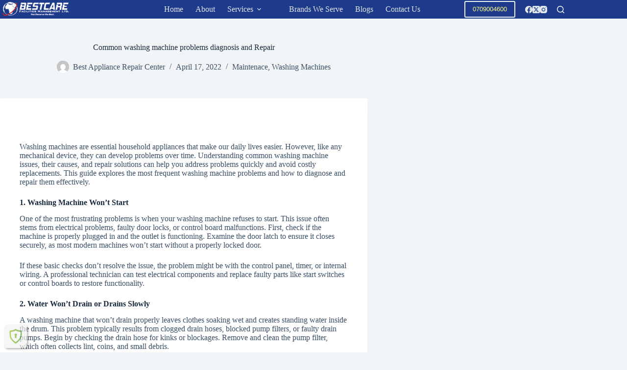

--- FILE ---
content_type: text/html; charset=UTF-8
request_url: https://bestappliancerepairs.co.ke/common-washing-machine-problems-diagnosis-repair/
body_size: 22571
content:
<!doctype html><html lang="en-US"><head><script data-no-optimize="1">var litespeed_docref=sessionStorage.getItem("litespeed_docref");litespeed_docref&&(Object.defineProperty(document,"referrer",{get:function(){return litespeed_docref}}),sessionStorage.removeItem("litespeed_docref"));</script> <meta charset="UTF-8"><meta name="viewport" content="width=device-width, initial-scale=1, maximum-scale=5, viewport-fit=cover"><link rel="profile" href="https://gmpg.org/xfn/11"><title>Common washing machine problems diagnosis and Repair - Best Appliance Repair Nairobi</title><meta name="description" content="Washing machines are essential household appliances that make our daily lives easier. However, like any mechanical device, they can develop problems over time. Understanding common washing machine issues, their causes, and repair solutions can help you address problems quickly and avoid costly replacements. This guide explores the most frequent washing&hellip;"><meta name="robots" content="index, follow, max-snippet:-1, max-image-preview:large, max-video-preview:-1"><link rel="canonical" href="https://bestappliancerepairs.co.ke/common-washing-machine-problems-diagnosis-repair/"><meta property="og:url" content="https://bestappliancerepairs.co.ke/common-washing-machine-problems-diagnosis-repair/"><meta property="og:site_name" content="Best Appliance Repair Nairobi"><meta property="og:locale" content="en_US"><meta property="og:type" content="article"><meta property="article:author" content=""><meta property="article:publisher" content=""><meta property="article:section" content="Maintenace"><meta property="og:title" content="Common washing machine problems diagnosis and Repair - Best Appliance Repair Nairobi"><meta property="og:description" content="Washing machines are essential household appliances that make our daily lives easier. However, like any mechanical device, they can develop problems over time. Understanding common washing machine issues, their causes, and repair solutions can help you address problems quickly and avoid costly replacements. This guide explores the most frequent washing&hellip;"><meta property="og:image" content=""><meta property="og:image:secure_url" content=""><meta property="fb:pages" content=""><meta property="fb:admins" content=""><meta property="fb:app_id" content=""><meta name="twitter:card" content="summary"><meta name="twitter:site" content=""><meta name="twitter:creator" content="@https://bestappliancerepairs.co.ke/television-repair-in-nairobi/#"><meta name="twitter:title" content="Common washing machine problems diagnosis and Repair - Best Appliance Repair Nairobi"><meta name="twitter:description" content="Washing machines are essential household appliances that make our daily lives easier. However, like any mechanical device, they can develop problems over time. Understanding common washing machine issues, their causes, and repair solutions can help you address problems quickly and avoid costly replacements. This guide explores the most frequent washing&hellip;"><link rel='dns-prefetch' href='//fonts.googleapis.com' /><link rel="alternate" type="application/rss+xml" title="Best Appliance Repair Nairobi &raquo; Feed" href="https://bestappliancerepairs.co.ke/feed/" /><link rel="alternate" type="application/rss+xml" title="Best Appliance Repair Nairobi &raquo; Comments Feed" href="https://bestappliancerepairs.co.ke/comments/feed/" /><link rel="alternate" title="oEmbed (JSON)" type="application/json+oembed" href="https://bestappliancerepairs.co.ke/wp-json/oembed/1.0/embed?url=https%3A%2F%2Fbestappliancerepairs.co.ke%2Fcommon-washing-machine-problems-diagnosis-repair%2F" /><link rel="alternate" title="oEmbed (XML)" type="text/xml+oembed" href="https://bestappliancerepairs.co.ke/wp-json/oembed/1.0/embed?url=https%3A%2F%2Fbestappliancerepairs.co.ke%2Fcommon-washing-machine-problems-diagnosis-repair%2F&#038;format=xml" /><style id='wp-img-auto-sizes-contain-inline-css'>img:is([sizes=auto i],[sizes^="auto," i]){contain-intrinsic-size:3000px 1500px}
/*# sourceURL=wp-img-auto-sizes-contain-inline-css */</style><link data-optimized="2" rel="stylesheet" href="https://bestappliancerepairs.co.ke/wp-content/litespeed/css/a545016b008d264c80348d30d30e97c2.css?ver=5c301" /><style id='global-styles-inline-css'>:root{--wp--preset--aspect-ratio--square: 1;--wp--preset--aspect-ratio--4-3: 4/3;--wp--preset--aspect-ratio--3-4: 3/4;--wp--preset--aspect-ratio--3-2: 3/2;--wp--preset--aspect-ratio--2-3: 2/3;--wp--preset--aspect-ratio--16-9: 16/9;--wp--preset--aspect-ratio--9-16: 9/16;--wp--preset--color--black: #000000;--wp--preset--color--cyan-bluish-gray: #abb8c3;--wp--preset--color--white: #ffffff;--wp--preset--color--pale-pink: #f78da7;--wp--preset--color--vivid-red: #cf2e2e;--wp--preset--color--luminous-vivid-orange: #ff6900;--wp--preset--color--luminous-vivid-amber: #fcb900;--wp--preset--color--light-green-cyan: #7bdcb5;--wp--preset--color--vivid-green-cyan: #00d084;--wp--preset--color--pale-cyan-blue: #8ed1fc;--wp--preset--color--vivid-cyan-blue: #0693e3;--wp--preset--color--vivid-purple: #9b51e0;--wp--preset--color--palette-color-1: var(--theme-palette-color-1, #2872fa);--wp--preset--color--palette-color-2: var(--theme-palette-color-2, #1559ed);--wp--preset--color--palette-color-3: var(--theme-palette-color-3, #3A4F66);--wp--preset--color--palette-color-4: var(--theme-palette-color-4, #192a3d);--wp--preset--color--palette-color-5: var(--theme-palette-color-5, #e1e8ed);--wp--preset--color--palette-color-6: var(--theme-palette-color-6, #f2f5f7);--wp--preset--color--palette-color-7: var(--theme-palette-color-7, #FAFBFC);--wp--preset--color--palette-color-8: var(--theme-palette-color-8, #ffffff);--wp--preset--gradient--vivid-cyan-blue-to-vivid-purple: linear-gradient(135deg,rgb(6,147,227) 0%,rgb(155,81,224) 100%);--wp--preset--gradient--light-green-cyan-to-vivid-green-cyan: linear-gradient(135deg,rgb(122,220,180) 0%,rgb(0,208,130) 100%);--wp--preset--gradient--luminous-vivid-amber-to-luminous-vivid-orange: linear-gradient(135deg,rgb(252,185,0) 0%,rgb(255,105,0) 100%);--wp--preset--gradient--luminous-vivid-orange-to-vivid-red: linear-gradient(135deg,rgb(255,105,0) 0%,rgb(207,46,46) 100%);--wp--preset--gradient--very-light-gray-to-cyan-bluish-gray: linear-gradient(135deg,rgb(238,238,238) 0%,rgb(169,184,195) 100%);--wp--preset--gradient--cool-to-warm-spectrum: linear-gradient(135deg,rgb(74,234,220) 0%,rgb(151,120,209) 20%,rgb(207,42,186) 40%,rgb(238,44,130) 60%,rgb(251,105,98) 80%,rgb(254,248,76) 100%);--wp--preset--gradient--blush-light-purple: linear-gradient(135deg,rgb(255,206,236) 0%,rgb(152,150,240) 100%);--wp--preset--gradient--blush-bordeaux: linear-gradient(135deg,rgb(254,205,165) 0%,rgb(254,45,45) 50%,rgb(107,0,62) 100%);--wp--preset--gradient--luminous-dusk: linear-gradient(135deg,rgb(255,203,112) 0%,rgb(199,81,192) 50%,rgb(65,88,208) 100%);--wp--preset--gradient--pale-ocean: linear-gradient(135deg,rgb(255,245,203) 0%,rgb(182,227,212) 50%,rgb(51,167,181) 100%);--wp--preset--gradient--electric-grass: linear-gradient(135deg,rgb(202,248,128) 0%,rgb(113,206,126) 100%);--wp--preset--gradient--midnight: linear-gradient(135deg,rgb(2,3,129) 0%,rgb(40,116,252) 100%);--wp--preset--gradient--juicy-peach: linear-gradient(to right, #ffecd2 0%, #fcb69f 100%);--wp--preset--gradient--young-passion: linear-gradient(to right, #ff8177 0%, #ff867a 0%, #ff8c7f 21%, #f99185 52%, #cf556c 78%, #b12a5b 100%);--wp--preset--gradient--true-sunset: linear-gradient(to right, #fa709a 0%, #fee140 100%);--wp--preset--gradient--morpheus-den: linear-gradient(to top, #30cfd0 0%, #330867 100%);--wp--preset--gradient--plum-plate: linear-gradient(135deg, #667eea 0%, #764ba2 100%);--wp--preset--gradient--aqua-splash: linear-gradient(15deg, #13547a 0%, #80d0c7 100%);--wp--preset--gradient--love-kiss: linear-gradient(to top, #ff0844 0%, #ffb199 100%);--wp--preset--gradient--new-retrowave: linear-gradient(to top, #3b41c5 0%, #a981bb 49%, #ffc8a9 100%);--wp--preset--gradient--plum-bath: linear-gradient(to top, #cc208e 0%, #6713d2 100%);--wp--preset--gradient--high-flight: linear-gradient(to right, #0acffe 0%, #495aff 100%);--wp--preset--gradient--teen-party: linear-gradient(-225deg, #FF057C 0%, #8D0B93 50%, #321575 100%);--wp--preset--gradient--fabled-sunset: linear-gradient(-225deg, #231557 0%, #44107A 29%, #FF1361 67%, #FFF800 100%);--wp--preset--gradient--arielle-smile: radial-gradient(circle 248px at center, #16d9e3 0%, #30c7ec 47%, #46aef7 100%);--wp--preset--gradient--itmeo-branding: linear-gradient(180deg, #2af598 0%, #009efd 100%);--wp--preset--gradient--deep-blue: linear-gradient(to right, #6a11cb 0%, #2575fc 100%);--wp--preset--gradient--strong-bliss: linear-gradient(to right, #f78ca0 0%, #f9748f 19%, #fd868c 60%, #fe9a8b 100%);--wp--preset--gradient--sweet-period: linear-gradient(to top, #3f51b1 0%, #5a55ae 13%, #7b5fac 25%, #8f6aae 38%, #a86aa4 50%, #cc6b8e 62%, #f18271 75%, #f3a469 87%, #f7c978 100%);--wp--preset--gradient--purple-division: linear-gradient(to top, #7028e4 0%, #e5b2ca 100%);--wp--preset--gradient--cold-evening: linear-gradient(to top, #0c3483 0%, #a2b6df 100%, #6b8cce 100%, #a2b6df 100%);--wp--preset--gradient--mountain-rock: linear-gradient(to right, #868f96 0%, #596164 100%);--wp--preset--gradient--desert-hump: linear-gradient(to top, #c79081 0%, #dfa579 100%);--wp--preset--gradient--ethernal-constance: linear-gradient(to top, #09203f 0%, #537895 100%);--wp--preset--gradient--happy-memories: linear-gradient(-60deg, #ff5858 0%, #f09819 100%);--wp--preset--gradient--grown-early: linear-gradient(to top, #0ba360 0%, #3cba92 100%);--wp--preset--gradient--morning-salad: linear-gradient(-225deg, #B7F8DB 0%, #50A7C2 100%);--wp--preset--gradient--night-call: linear-gradient(-225deg, #AC32E4 0%, #7918F2 48%, #4801FF 100%);--wp--preset--gradient--mind-crawl: linear-gradient(-225deg, #473B7B 0%, #3584A7 51%, #30D2BE 100%);--wp--preset--gradient--angel-care: linear-gradient(-225deg, #FFE29F 0%, #FFA99F 48%, #FF719A 100%);--wp--preset--gradient--juicy-cake: linear-gradient(to top, #e14fad 0%, #f9d423 100%);--wp--preset--gradient--rich-metal: linear-gradient(to right, #d7d2cc 0%, #304352 100%);--wp--preset--gradient--mole-hall: linear-gradient(-20deg, #616161 0%, #9bc5c3 100%);--wp--preset--gradient--cloudy-knoxville: linear-gradient(120deg, #fdfbfb 0%, #ebedee 100%);--wp--preset--gradient--soft-grass: linear-gradient(to top, #c1dfc4 0%, #deecdd 100%);--wp--preset--gradient--saint-petersburg: linear-gradient(135deg, #f5f7fa 0%, #c3cfe2 100%);--wp--preset--gradient--everlasting-sky: linear-gradient(135deg, #fdfcfb 0%, #e2d1c3 100%);--wp--preset--gradient--kind-steel: linear-gradient(-20deg, #e9defa 0%, #fbfcdb 100%);--wp--preset--gradient--over-sun: linear-gradient(60deg, #abecd6 0%, #fbed96 100%);--wp--preset--gradient--premium-white: linear-gradient(to top, #d5d4d0 0%, #d5d4d0 1%, #eeeeec 31%, #efeeec 75%, #e9e9e7 100%);--wp--preset--gradient--clean-mirror: linear-gradient(45deg, #93a5cf 0%, #e4efe9 100%);--wp--preset--gradient--wild-apple: linear-gradient(to top, #d299c2 0%, #fef9d7 100%);--wp--preset--gradient--snow-again: linear-gradient(to top, #e6e9f0 0%, #eef1f5 100%);--wp--preset--gradient--confident-cloud: linear-gradient(to top, #dad4ec 0%, #dad4ec 1%, #f3e7e9 100%);--wp--preset--gradient--glass-water: linear-gradient(to top, #dfe9f3 0%, white 100%);--wp--preset--gradient--perfect-white: linear-gradient(-225deg, #E3FDF5 0%, #FFE6FA 100%);--wp--preset--font-size--small: 13px;--wp--preset--font-size--medium: 20px;--wp--preset--font-size--large: clamp(22px, 1.375rem + ((1vw - 3.2px) * 0.625), 30px);--wp--preset--font-size--x-large: clamp(30px, 1.875rem + ((1vw - 3.2px) * 1.563), 50px);--wp--preset--font-size--xx-large: clamp(45px, 2.813rem + ((1vw - 3.2px) * 2.734), 80px);--wp--preset--spacing--20: 0.44rem;--wp--preset--spacing--30: 0.67rem;--wp--preset--spacing--40: 1rem;--wp--preset--spacing--50: 1.5rem;--wp--preset--spacing--60: 2.25rem;--wp--preset--spacing--70: 3.38rem;--wp--preset--spacing--80: 5.06rem;--wp--preset--shadow--natural: 6px 6px 9px rgba(0, 0, 0, 0.2);--wp--preset--shadow--deep: 12px 12px 50px rgba(0, 0, 0, 0.4);--wp--preset--shadow--sharp: 6px 6px 0px rgba(0, 0, 0, 0.2);--wp--preset--shadow--outlined: 6px 6px 0px -3px rgb(255, 255, 255), 6px 6px rgb(0, 0, 0);--wp--preset--shadow--crisp: 6px 6px 0px rgb(0, 0, 0);}:root { --wp--style--global--content-size: var(--theme-block-max-width);--wp--style--global--wide-size: var(--theme-block-wide-max-width); }:where(body) { margin: 0; }.wp-site-blocks > .alignleft { float: left; margin-right: 2em; }.wp-site-blocks > .alignright { float: right; margin-left: 2em; }.wp-site-blocks > .aligncenter { justify-content: center; margin-left: auto; margin-right: auto; }:where(.wp-site-blocks) > * { margin-block-start: var(--theme-content-spacing); margin-block-end: 0; }:where(.wp-site-blocks) > :first-child { margin-block-start: 0; }:where(.wp-site-blocks) > :last-child { margin-block-end: 0; }:root { --wp--style--block-gap: var(--theme-content-spacing); }:root :where(.is-layout-flow) > :first-child{margin-block-start: 0;}:root :where(.is-layout-flow) > :last-child{margin-block-end: 0;}:root :where(.is-layout-flow) > *{margin-block-start: var(--theme-content-spacing);margin-block-end: 0;}:root :where(.is-layout-constrained) > :first-child{margin-block-start: 0;}:root :where(.is-layout-constrained) > :last-child{margin-block-end: 0;}:root :where(.is-layout-constrained) > *{margin-block-start: var(--theme-content-spacing);margin-block-end: 0;}:root :where(.is-layout-flex){gap: var(--theme-content-spacing);}:root :where(.is-layout-grid){gap: var(--theme-content-spacing);}.is-layout-flow > .alignleft{float: left;margin-inline-start: 0;margin-inline-end: 2em;}.is-layout-flow > .alignright{float: right;margin-inline-start: 2em;margin-inline-end: 0;}.is-layout-flow > .aligncenter{margin-left: auto !important;margin-right: auto !important;}.is-layout-constrained > .alignleft{float: left;margin-inline-start: 0;margin-inline-end: 2em;}.is-layout-constrained > .alignright{float: right;margin-inline-start: 2em;margin-inline-end: 0;}.is-layout-constrained > .aligncenter{margin-left: auto !important;margin-right: auto !important;}.is-layout-constrained > :where(:not(.alignleft):not(.alignright):not(.alignfull)){max-width: var(--wp--style--global--content-size);margin-left: auto !important;margin-right: auto !important;}.is-layout-constrained > .alignwide{max-width: var(--wp--style--global--wide-size);}body .is-layout-flex{display: flex;}.is-layout-flex{flex-wrap: wrap;align-items: center;}.is-layout-flex > :is(*, div){margin: 0;}body .is-layout-grid{display: grid;}.is-layout-grid > :is(*, div){margin: 0;}body{padding-top: 0px;padding-right: 0px;padding-bottom: 0px;padding-left: 0px;}:root :where(.wp-element-button, .wp-block-button__link){font-style: inherit;font-weight: inherit;letter-spacing: inherit;text-transform: inherit;}.has-black-color{color: var(--wp--preset--color--black) !important;}.has-cyan-bluish-gray-color{color: var(--wp--preset--color--cyan-bluish-gray) !important;}.has-white-color{color: var(--wp--preset--color--white) !important;}.has-pale-pink-color{color: var(--wp--preset--color--pale-pink) !important;}.has-vivid-red-color{color: var(--wp--preset--color--vivid-red) !important;}.has-luminous-vivid-orange-color{color: var(--wp--preset--color--luminous-vivid-orange) !important;}.has-luminous-vivid-amber-color{color: var(--wp--preset--color--luminous-vivid-amber) !important;}.has-light-green-cyan-color{color: var(--wp--preset--color--light-green-cyan) !important;}.has-vivid-green-cyan-color{color: var(--wp--preset--color--vivid-green-cyan) !important;}.has-pale-cyan-blue-color{color: var(--wp--preset--color--pale-cyan-blue) !important;}.has-vivid-cyan-blue-color{color: var(--wp--preset--color--vivid-cyan-blue) !important;}.has-vivid-purple-color{color: var(--wp--preset--color--vivid-purple) !important;}.has-palette-color-1-color{color: var(--wp--preset--color--palette-color-1) !important;}.has-palette-color-2-color{color: var(--wp--preset--color--palette-color-2) !important;}.has-palette-color-3-color{color: var(--wp--preset--color--palette-color-3) !important;}.has-palette-color-4-color{color: var(--wp--preset--color--palette-color-4) !important;}.has-palette-color-5-color{color: var(--wp--preset--color--palette-color-5) !important;}.has-palette-color-6-color{color: var(--wp--preset--color--palette-color-6) !important;}.has-palette-color-7-color{color: var(--wp--preset--color--palette-color-7) !important;}.has-palette-color-8-color{color: var(--wp--preset--color--palette-color-8) !important;}.has-black-background-color{background-color: var(--wp--preset--color--black) !important;}.has-cyan-bluish-gray-background-color{background-color: var(--wp--preset--color--cyan-bluish-gray) !important;}.has-white-background-color{background-color: var(--wp--preset--color--white) !important;}.has-pale-pink-background-color{background-color: var(--wp--preset--color--pale-pink) !important;}.has-vivid-red-background-color{background-color: var(--wp--preset--color--vivid-red) !important;}.has-luminous-vivid-orange-background-color{background-color: var(--wp--preset--color--luminous-vivid-orange) !important;}.has-luminous-vivid-amber-background-color{background-color: var(--wp--preset--color--luminous-vivid-amber) !important;}.has-light-green-cyan-background-color{background-color: var(--wp--preset--color--light-green-cyan) !important;}.has-vivid-green-cyan-background-color{background-color: var(--wp--preset--color--vivid-green-cyan) !important;}.has-pale-cyan-blue-background-color{background-color: var(--wp--preset--color--pale-cyan-blue) !important;}.has-vivid-cyan-blue-background-color{background-color: var(--wp--preset--color--vivid-cyan-blue) !important;}.has-vivid-purple-background-color{background-color: var(--wp--preset--color--vivid-purple) !important;}.has-palette-color-1-background-color{background-color: var(--wp--preset--color--palette-color-1) !important;}.has-palette-color-2-background-color{background-color: var(--wp--preset--color--palette-color-2) !important;}.has-palette-color-3-background-color{background-color: var(--wp--preset--color--palette-color-3) !important;}.has-palette-color-4-background-color{background-color: var(--wp--preset--color--palette-color-4) !important;}.has-palette-color-5-background-color{background-color: var(--wp--preset--color--palette-color-5) !important;}.has-palette-color-6-background-color{background-color: var(--wp--preset--color--palette-color-6) !important;}.has-palette-color-7-background-color{background-color: var(--wp--preset--color--palette-color-7) !important;}.has-palette-color-8-background-color{background-color: var(--wp--preset--color--palette-color-8) !important;}.has-black-border-color{border-color: var(--wp--preset--color--black) !important;}.has-cyan-bluish-gray-border-color{border-color: var(--wp--preset--color--cyan-bluish-gray) !important;}.has-white-border-color{border-color: var(--wp--preset--color--white) !important;}.has-pale-pink-border-color{border-color: var(--wp--preset--color--pale-pink) !important;}.has-vivid-red-border-color{border-color: var(--wp--preset--color--vivid-red) !important;}.has-luminous-vivid-orange-border-color{border-color: var(--wp--preset--color--luminous-vivid-orange) !important;}.has-luminous-vivid-amber-border-color{border-color: var(--wp--preset--color--luminous-vivid-amber) !important;}.has-light-green-cyan-border-color{border-color: var(--wp--preset--color--light-green-cyan) !important;}.has-vivid-green-cyan-border-color{border-color: var(--wp--preset--color--vivid-green-cyan) !important;}.has-pale-cyan-blue-border-color{border-color: var(--wp--preset--color--pale-cyan-blue) !important;}.has-vivid-cyan-blue-border-color{border-color: var(--wp--preset--color--vivid-cyan-blue) !important;}.has-vivid-purple-border-color{border-color: var(--wp--preset--color--vivid-purple) !important;}.has-palette-color-1-border-color{border-color: var(--wp--preset--color--palette-color-1) !important;}.has-palette-color-2-border-color{border-color: var(--wp--preset--color--palette-color-2) !important;}.has-palette-color-3-border-color{border-color: var(--wp--preset--color--palette-color-3) !important;}.has-palette-color-4-border-color{border-color: var(--wp--preset--color--palette-color-4) !important;}.has-palette-color-5-border-color{border-color: var(--wp--preset--color--palette-color-5) !important;}.has-palette-color-6-border-color{border-color: var(--wp--preset--color--palette-color-6) !important;}.has-palette-color-7-border-color{border-color: var(--wp--preset--color--palette-color-7) !important;}.has-palette-color-8-border-color{border-color: var(--wp--preset--color--palette-color-8) !important;}.has-vivid-cyan-blue-to-vivid-purple-gradient-background{background: var(--wp--preset--gradient--vivid-cyan-blue-to-vivid-purple) !important;}.has-light-green-cyan-to-vivid-green-cyan-gradient-background{background: var(--wp--preset--gradient--light-green-cyan-to-vivid-green-cyan) !important;}.has-luminous-vivid-amber-to-luminous-vivid-orange-gradient-background{background: var(--wp--preset--gradient--luminous-vivid-amber-to-luminous-vivid-orange) !important;}.has-luminous-vivid-orange-to-vivid-red-gradient-background{background: var(--wp--preset--gradient--luminous-vivid-orange-to-vivid-red) !important;}.has-very-light-gray-to-cyan-bluish-gray-gradient-background{background: var(--wp--preset--gradient--very-light-gray-to-cyan-bluish-gray) !important;}.has-cool-to-warm-spectrum-gradient-background{background: var(--wp--preset--gradient--cool-to-warm-spectrum) !important;}.has-blush-light-purple-gradient-background{background: var(--wp--preset--gradient--blush-light-purple) !important;}.has-blush-bordeaux-gradient-background{background: var(--wp--preset--gradient--blush-bordeaux) !important;}.has-luminous-dusk-gradient-background{background: var(--wp--preset--gradient--luminous-dusk) !important;}.has-pale-ocean-gradient-background{background: var(--wp--preset--gradient--pale-ocean) !important;}.has-electric-grass-gradient-background{background: var(--wp--preset--gradient--electric-grass) !important;}.has-midnight-gradient-background{background: var(--wp--preset--gradient--midnight) !important;}.has-juicy-peach-gradient-background{background: var(--wp--preset--gradient--juicy-peach) !important;}.has-young-passion-gradient-background{background: var(--wp--preset--gradient--young-passion) !important;}.has-true-sunset-gradient-background{background: var(--wp--preset--gradient--true-sunset) !important;}.has-morpheus-den-gradient-background{background: var(--wp--preset--gradient--morpheus-den) !important;}.has-plum-plate-gradient-background{background: var(--wp--preset--gradient--plum-plate) !important;}.has-aqua-splash-gradient-background{background: var(--wp--preset--gradient--aqua-splash) !important;}.has-love-kiss-gradient-background{background: var(--wp--preset--gradient--love-kiss) !important;}.has-new-retrowave-gradient-background{background: var(--wp--preset--gradient--new-retrowave) !important;}.has-plum-bath-gradient-background{background: var(--wp--preset--gradient--plum-bath) !important;}.has-high-flight-gradient-background{background: var(--wp--preset--gradient--high-flight) !important;}.has-teen-party-gradient-background{background: var(--wp--preset--gradient--teen-party) !important;}.has-fabled-sunset-gradient-background{background: var(--wp--preset--gradient--fabled-sunset) !important;}.has-arielle-smile-gradient-background{background: var(--wp--preset--gradient--arielle-smile) !important;}.has-itmeo-branding-gradient-background{background: var(--wp--preset--gradient--itmeo-branding) !important;}.has-deep-blue-gradient-background{background: var(--wp--preset--gradient--deep-blue) !important;}.has-strong-bliss-gradient-background{background: var(--wp--preset--gradient--strong-bliss) !important;}.has-sweet-period-gradient-background{background: var(--wp--preset--gradient--sweet-period) !important;}.has-purple-division-gradient-background{background: var(--wp--preset--gradient--purple-division) !important;}.has-cold-evening-gradient-background{background: var(--wp--preset--gradient--cold-evening) !important;}.has-mountain-rock-gradient-background{background: var(--wp--preset--gradient--mountain-rock) !important;}.has-desert-hump-gradient-background{background: var(--wp--preset--gradient--desert-hump) !important;}.has-ethernal-constance-gradient-background{background: var(--wp--preset--gradient--ethernal-constance) !important;}.has-happy-memories-gradient-background{background: var(--wp--preset--gradient--happy-memories) !important;}.has-grown-early-gradient-background{background: var(--wp--preset--gradient--grown-early) !important;}.has-morning-salad-gradient-background{background: var(--wp--preset--gradient--morning-salad) !important;}.has-night-call-gradient-background{background: var(--wp--preset--gradient--night-call) !important;}.has-mind-crawl-gradient-background{background: var(--wp--preset--gradient--mind-crawl) !important;}.has-angel-care-gradient-background{background: var(--wp--preset--gradient--angel-care) !important;}.has-juicy-cake-gradient-background{background: var(--wp--preset--gradient--juicy-cake) !important;}.has-rich-metal-gradient-background{background: var(--wp--preset--gradient--rich-metal) !important;}.has-mole-hall-gradient-background{background: var(--wp--preset--gradient--mole-hall) !important;}.has-cloudy-knoxville-gradient-background{background: var(--wp--preset--gradient--cloudy-knoxville) !important;}.has-soft-grass-gradient-background{background: var(--wp--preset--gradient--soft-grass) !important;}.has-saint-petersburg-gradient-background{background: var(--wp--preset--gradient--saint-petersburg) !important;}.has-everlasting-sky-gradient-background{background: var(--wp--preset--gradient--everlasting-sky) !important;}.has-kind-steel-gradient-background{background: var(--wp--preset--gradient--kind-steel) !important;}.has-over-sun-gradient-background{background: var(--wp--preset--gradient--over-sun) !important;}.has-premium-white-gradient-background{background: var(--wp--preset--gradient--premium-white) !important;}.has-clean-mirror-gradient-background{background: var(--wp--preset--gradient--clean-mirror) !important;}.has-wild-apple-gradient-background{background: var(--wp--preset--gradient--wild-apple) !important;}.has-snow-again-gradient-background{background: var(--wp--preset--gradient--snow-again) !important;}.has-confident-cloud-gradient-background{background: var(--wp--preset--gradient--confident-cloud) !important;}.has-glass-water-gradient-background{background: var(--wp--preset--gradient--glass-water) !important;}.has-perfect-white-gradient-background{background: var(--wp--preset--gradient--perfect-white) !important;}.has-small-font-size{font-size: var(--wp--preset--font-size--small) !important;}.has-medium-font-size{font-size: var(--wp--preset--font-size--medium) !important;}.has-large-font-size{font-size: var(--wp--preset--font-size--large) !important;}.has-x-large-font-size{font-size: var(--wp--preset--font-size--x-large) !important;}.has-xx-large-font-size{font-size: var(--wp--preset--font-size--xx-large) !important;}
/*# sourceURL=global-styles-inline-css */</style><style id='kadence-blocks-global-variables-inline-css'>:root {--global-kb-font-size-sm:clamp(0.8rem, 0.73rem + 0.217vw, 0.9rem);--global-kb-font-size-md:clamp(1.1rem, 0.995rem + 0.326vw, 1.25rem);--global-kb-font-size-lg:clamp(1.75rem, 1.576rem + 0.543vw, 2rem);--global-kb-font-size-xl:clamp(2.25rem, 1.728rem + 1.63vw, 3rem);--global-kb-font-size-xxl:clamp(2.5rem, 1.456rem + 3.26vw, 4rem);--global-kb-font-size-xxxl:clamp(2.75rem, 0.489rem + 7.065vw, 6rem);}:root {--global-palette1: #3182CE;--global-palette2: #2B6CB0;--global-palette3: #1A202C;--global-palette4: #2D3748;--global-palette5: #4A5568;--global-palette6: #718096;--global-palette7: #EDF2F7;--global-palette8: #F7FAFC;--global-palette9: #ffffff;}
/*# sourceURL=kadence-blocks-global-variables-inline-css */</style><link rel="https://api.w.org/" href="https://bestappliancerepairs.co.ke/wp-json/" /><link rel="alternate" title="JSON" type="application/json" href="https://bestappliancerepairs.co.ke/wp-json/wp/v2/posts/622" /><link rel="EditURI" type="application/rsd+xml" title="RSD" href="https://bestappliancerepairs.co.ke/xmlrpc.php?rsd" /><meta name="generator" content="WordPress 6.9" /><link rel='shortlink' href='https://bestappliancerepairs.co.ke/?p=622' /> <script src="https://cdn.botpress.cloud/webchat/v3.2/inject.js" defer></script> <script src="https://files.bpcontent.cloud/2025/09/22/11/20250922110239-L122XXSA.js" defer></script><noscript><link rel='stylesheet' href='https://bestappliancerepairs.co.ke/wp-content/themes/blocksy/static/bundle/no-scripts.min.css' type='text/css'></noscript><style>.recentcomments a{display:inline !important;padding:0 !important;margin:0 !important;}</style><link rel="icon" href="https://bestappliancerepairs.co.ke/wp-content/uploads/2025/10/cropped-favicon-32x32.png" sizes="32x32" /><link rel="icon" href="https://bestappliancerepairs.co.ke/wp-content/uploads/2025/10/cropped-favicon-192x192.png" sizes="192x192" /><link rel="apple-touch-icon" href="https://bestappliancerepairs.co.ke/wp-content/uploads/2025/10/cropped-favicon-180x180.png" /><meta name="msapplication-TileImage" content="https://bestappliancerepairs.co.ke/wp-content/uploads/2025/10/cropped-favicon-270x270.png" /><style id="wp-custom-css">table { width: 100%; border-collapse: collapse; margin: 20px 0; font-size: 16px; text-align: left; }

th, td {
padding: 12px;
border: 1px solid #ddd;
}

th {
background-color: #f4f4f4;
font-weight: bold;
}

tr:nth-child(even) {
background-color: #EDF4FE;
}

@media screen and (max-width: 600px) {
table {
display: block;
overflow-x: auto;
white-space: nowrap;
}

th, td {
font-size: 14px;
padding: 8px;
}
}


th {

  background-color: #2d5c88 ;
font-size:15px;
  color: #fff;
font-weight:500px;
  padding: 4px;

  transition: background-color 0.3s ease; /* Smooth transition */

}

th:hover {

  background-color: #0056b3; /* Darker blue on hover */

}
td {
font-size:14px;
border-width:1px;border-color:#f7f7f7;border-style:solid;
}</style></head><body class="wp-singular post-template-default single single-post postid-622 single-format-standard wp-custom-logo wp-embed-responsive wp-theme-blocksy wp-child-theme-blocksy-child stk--is-blocksy-theme stk-has-block-style-inheritance" data-link="type-2" data-prefix="single_blog_post" data-header="type-1:sticky" data-footer="type-1" itemscope="itemscope" itemtype="https://schema.org/Blog"><a class="skip-link screen-reader-text" href="#main">Skip to content</a><div class="ct-drawer-canvas" data-location="start"><div id="search-modal" class="ct-panel" data-behaviour="modal" role="dialog" aria-label="Search modal" inert><div class="ct-panel-actions">
<button class="ct-toggle-close" data-type="type-1" aria-label="Close search modal">
<svg class="ct-icon" width="12" height="12" viewBox="0 0 15 15"><path d="M1 15a1 1 0 01-.71-.29 1 1 0 010-1.41l5.8-5.8-5.8-5.8A1 1 0 011.7.29l5.8 5.8 5.8-5.8a1 1 0 011.41 1.41l-5.8 5.8 5.8 5.8a1 1 0 01-1.41 1.41l-5.8-5.8-5.8 5.8A1 1 0 011 15z"/></svg>				</button></div><div class="ct-panel-content"><form role="search" method="get" class="ct-search-form"  action="https://bestappliancerepairs.co.ke/" aria-haspopup="listbox" data-live-results="thumbs"><input
type="search" class="modal-field"		placeholder="Search"
value=""
name="s"
autocomplete="off"
title="Search for..."
aria-label="Search for..."
><div class="ct-search-form-controls">
<button type="submit" class="wp-element-button" data-button="icon" aria-label="Search button">
<svg class="ct-icon ct-search-button-content" aria-hidden="true" width="15" height="15" viewBox="0 0 15 15"><path d="M14.8,13.7L12,11c0.9-1.2,1.5-2.6,1.5-4.2c0-3.7-3-6.8-6.8-6.8S0,3,0,6.8s3,6.8,6.8,6.8c1.6,0,3.1-0.6,4.2-1.5l2.8,2.8c0.1,0.1,0.3,0.2,0.5,0.2s0.4-0.1,0.5-0.2C15.1,14.5,15.1,14,14.8,13.7z M1.5,6.8c0-2.9,2.4-5.2,5.2-5.2S12,3.9,12,6.8S9.6,12,6.8,12S1.5,9.6,1.5,6.8z"/></svg>
<span class="ct-ajax-loader">
<svg viewBox="0 0 24 24">
<circle cx="12" cy="12" r="10" opacity="0.2" fill="none" stroke="currentColor" stroke-miterlimit="10" stroke-width="2"/><path d="m12,2c5.52,0,10,4.48,10,10" fill="none" stroke="currentColor" stroke-linecap="round" stroke-miterlimit="10" stroke-width="2">
<animateTransform
attributeName="transform"
attributeType="XML"
type="rotate"
dur="0.6s"
from="0 12 12"
to="360 12 12"
repeatCount="indefinite"
/>
</path>
</svg>
</span>
</button>
<input type="hidden" name="ct_post_type" value="post:page"><input type="hidden" value="3c6a187942" class="ct-live-results-nonce"></div><div class="screen-reader-text" aria-live="polite" role="status">
No results</div></form></div></div><div id="offcanvas" class="ct-panel ct-header" data-behaviour="right-side" role="dialog" aria-label="Offcanvas modal" inert=""><div class="ct-panel-inner"><div class="ct-panel-actions">
<button class="ct-toggle-close" data-type="type-1" aria-label="Close drawer">
<svg class="ct-icon" width="12" height="12" viewBox="0 0 15 15"><path d="M1 15a1 1 0 01-.71-.29 1 1 0 010-1.41l5.8-5.8-5.8-5.8A1 1 0 011.7.29l5.8 5.8 5.8-5.8a1 1 0 011.41 1.41l-5.8 5.8 5.8 5.8a1 1 0 01-1.41 1.41l-5.8-5.8-5.8 5.8A1 1 0 011 15z"/></svg>
</button></div><div class="ct-panel-content" data-device="desktop"><div class="ct-panel-content-inner"></div></div><div class="ct-panel-content" data-device="mobile"><div class="ct-panel-content-inner"><nav
class="mobile-menu menu-container has-submenu"
data-id="mobile-menu" data-interaction="click" data-toggle-type="type-1" data-submenu-dots="yes"	><ul><li class="page_item page-item-1240"><a href="https://bestappliancerepairs.co.ke/about/" class="ct-menu-link">About</a></li><li class="page_item page-item-25753"><a href="https://bestappliancerepairs.co.ke/air-conditioner-repair-in-nairobi-and-kenya/" class="ct-menu-link">Air Conditioner Repair in Nairobi and Kenya</a></li><li class="page_item page-item-1501 page_item_has_children menu-item-has-children"><span class="ct-sub-menu-parent"><a href="https://bestappliancerepairs.co.ke/services-2/" class="ct-menu-link">Appliance Services</a><button class="ct-toggle-dropdown-mobile" aria-label="Expand dropdown menu" aria-haspopup="true" aria-expanded="false"><svg class="ct-icon toggle-icon-1" width="15" height="15" viewBox="0 0 15 15" aria-hidden="true"><path d="M3.9,5.1l3.6,3.6l3.6-3.6l1.4,0.7l-5,5l-5-5L3.9,5.1z"/></svg></button></span><ul class='sub-menu' role='menu'><li class="page_item page-item-131"><a href="https://bestappliancerepairs.co.ke/services-2/dishwasher-repair-in-nairobi/" class="ct-menu-link">Best Dishwasher Repair in Nairobi</a></li><li class="page_item page-item-1441"><a href="https://bestappliancerepairs.co.ke/services-2/washing-machine-repair-services/" class="ct-menu-link">Best Washer-Dryer Repair in Nairobi</a></li><li class="page_item page-item-130"><a href="https://bestappliancerepairs.co.ke/services-2/washing-machine-repair-in-nairobi/" class="ct-menu-link">Best Washing Machine Repair in Nairobi › Dial 0722554435</a></li><li class="page_item page-item-1212"><a href="https://bestappliancerepairs.co.ke/services-2/water-dispenser-repair/" class="ct-menu-link">Best Water Dispenser Repair in Nairobi › 0722466091</a></li><li class="page_item page-item-22143"><a href="https://bestappliancerepairs.co.ke/services-2/bio-digester-services-in-nairobi-kenya/" class="ct-menu-link">Bio-Digester Services in Nairobi, Kenya</a></li><li class="page_item page-item-254"><a href="https://bestappliancerepairs.co.ke/services-2/cold-room-installation-service-in-nairobi-kenya/" class="ct-menu-link">Cold Room Installation Service in Nairobi, Kenya</a></li><li class="page_item page-item-1502"><a href="https://bestappliancerepairs.co.ke/services-2/commercial-laundry-machines-repair-maintenance/" class="ct-menu-link">Commercial Laundry Machines Repair &#038; Maintenance</a></li><li class="page_item page-item-12"><a href="https://bestappliancerepairs.co.ke/services-2/commercial-power-generator-installation/" class="ct-menu-link">Commercial Power Generator Installation</a></li><li class="page_item page-item-127"><a href="https://bestappliancerepairs.co.ke/services-2/cooker-repair-in-nairobi/" class="ct-menu-link">Cooker Repair in Nairobi</a></li><li class="page_item page-item-12544"><a href="https://bestappliancerepairs.co.ke/services-2/dstv-installation-services-in-nairobi-kenya/" class="ct-menu-link">DSTV Installation &#038; Installers in Nairobi</a></li><li class="page_item page-item-124"><a href="https://bestappliancerepairs.co.ke/services-2/electrical/" class="ct-menu-link">Electrical Appliances Repair in Nairobi</a></li><li class="page_item page-item-27"><a href="https://bestappliancerepairs.co.ke/services-2/espresso-machine-repair-in-nairobi-kenya/" class="ct-menu-link">Espresso Machine Repair in Nairobi, Kenya</a></li><li class="page_item page-item-126"><a href="https://bestappliancerepairs.co.ke/services-2/fridge-repair-in-nairobi/" class="ct-menu-link">Fridge Repair in Nairobi | Dial 0722554435 for excellent service</a></li><li class="page_item page-item-12108"><a href="https://bestappliancerepairs.co.ke/services-2/home-theatre-repair-in-nairobi-kenya/" class="ct-menu-link">Home Theatre Repair in Nairobi, Kenya</a></li><li class="page_item page-item-1498"><a href="https://bestappliancerepairs.co.ke/services-2/hotel-kitchen-appliances-services/" class="ct-menu-link">Hotel Kitchen Appliances Services</a></li><li class="page_item page-item-1214"><a href="https://bestappliancerepairs.co.ke/services-2/microwave-oven-repair-in-nairobi/" class="ct-menu-link">Microwave Oven Repair in Nairobi</a></li><li class="page_item page-item-116"><a href="https://bestappliancerepairs.co.ke/services-2/oven-repair-in-nairobi/" class="ct-menu-link">Oven Repair in Nairobi</a></li><li class="page_item page-item-25751"><a href="https://bestappliancerepairs.co.ke/services-2/sauna-construction-and-installation-service/" class="ct-menu-link">Sauna Construction and Installation Service</a></li><li class="page_item page-item-25749"><a href="https://bestappliancerepairs.co.ke/services-2/smart-locks-installation-in-nairobi-kenya/" class="ct-menu-link">Smart Locks Installation in Nairobi, Kenya</a></li><li class="page_item page-item-1499"><a href="https://bestappliancerepairs.co.ke/services-2/smart-locks-repair-in-nairobi-kenya/" class="ct-menu-link">Smart Locks Repair in Nairobi, Kenya</a></li><li class="page_item page-item-829"><a href="https://bestappliancerepairs.co.ke/services-2/solar-power-installation-services-in-nairobi-kenya/" class="ct-menu-link">Solar Power Installation in Nairobi, Kenya</a></li><li class="page_item page-item-74"><a href="https://bestappliancerepairs.co.ke/services-2/steam-room-construction-and-installation-in-nairobi-kenya/" class="ct-menu-link">Steam Room Construction and Installation in Nairobi, Kenya</a></li><li class="page_item page-item-13791"><a href="https://bestappliancerepairs.co.ke/services-2/supermarket-freezer-repair-in-nairobi-kenya/" class="ct-menu-link">Supermarket Freezer Repair in Nairobi, Kenya</a></li><li class="page_item page-item-12103"><a href="https://bestappliancerepairs.co.ke/services-2/tumble-dryer-repair-in-nairobi/" class="ct-menu-link">Tumble Dryer Repair in Nairobi</a></li><li class="page_item page-item-13793"><a href="https://bestappliancerepairs.co.ke/services-2/vacuum-cleaner-repair-in-nairobi/" class="ct-menu-link">Vacuum Cleaner Repair in Nairobi</a></li><li class="page_item page-item-12106"><a href="https://bestappliancerepairs.co.ke/services-2/water-dispenser-repair-in-nairobi/" class="ct-menu-link">Water Dispenser Repair in Nairobi | Dial 0722566999</a></li></ul></li><li class="page_item page-item-1210"><a href="https://bestappliancerepairs.co.ke/television-repair-in-nairobi/" class="ct-menu-link">Best Television Repair in Nairobi › Dial 0722466091 for service</a></li><li class="page_item page-item-1477"><a href="https://bestappliancerepairs.co.ke/blogs/" class="ct-menu-link">Blogs</a></li><li class="page_item page-item-25750"><a href="https://bestappliancerepairs.co.ke/book-online/" class="ct-menu-link">Book Online</a></li><li class="page_item page-item-12999"><a href="https://bestappliancerepairs.co.ke/brands/" class="ct-menu-link">Brands</a></li><li class="page_item page-item-15"><a href="https://bestappliancerepairs.co.ke/brands-we-serve/" class="ct-menu-link">Brands We Serve</a></li><li class="page_item page-item-1626"><a href="https://bestappliancerepairs.co.ke/repair-service/" class="ct-menu-link">Comprehensive Repair Services</a></li><li class="page_item page-item-17"><a href="https://bestappliancerepairs.co.ke/contact-us/" class="ct-menu-link">Contact Us</a></li><li class="page_item page-item-1431"><a href="https://bestappliancerepairs.co.ke/cooker-repair-services/" class="ct-menu-link">Cooker Repair Services</a></li><li class="page_item page-item-12332"><a href="https://bestappliancerepairs.co.ke/areas/" class="ct-menu-link">Coverage Areas</a></li><li class="page_item page-item-1403"><a href="https://bestappliancerepairs.co.ke/dishwasher-repair-services/" class="ct-menu-link">Dishwasher Repair Services</a></li><li class="page_item page-item-1860"><a href="https://bestappliancerepairs.co.ke/faq/" class="ct-menu-link">FAQ</a></li><li class="page_item page-item-1412"><a href="https://bestappliancerepairs.co.ke/fridge-repair-services/" class="ct-menu-link">Fridge Repair Services</a></li><li class="page_item page-item-1500"><a href="https://bestappliancerepairs.co.ke/" class="ct-menu-link">Home</a></li><li class="page_item page-item-1239"><a href="https://bestappliancerepairs.co.ke/home/" class="ct-menu-link">Home</a></li><li class="page_item page-item-13170"><a href="https://bestappliancerepairs.co.ke/coverage/" class="ct-menu-link">Our Coverage Locations</a></li><li class="page_item page-item-1413"><a href="https://bestappliancerepairs.co.ke/oven-repair-services/" class="ct-menu-link">Oven Repair Services</a></li><li class="page_item page-item-43"><a href="https://bestappliancerepairs.co.ke/portfolio/" class="ct-menu-link">Portfolio</a></li><li class="page_item page-item-2"><a href="https://bestappliancerepairs.co.ke/power-generator-repair-in-nairobi-kenya/" class="ct-menu-link">Power Generator Repair in Nairobi, Kenya › 0722466091</a></li><li class="page_item page-item-11909"><a href="https://bestappliancerepairs.co.ke/privacy-policy-2/" class="ct-menu-link">Privacy Policy</a></li><li class="page_item page-item-11"><a href="https://bestappliancerepairs.co.ke/services/" class="ct-menu-link">Services</a></li><li class="page_item page-item-45"><a href="https://bestappliancerepairs.co.ke/solar-panel-installation-service-in-nairobi-kenya/" class="ct-menu-link">Solar Panel Installation Service in Nairobi &#038; Kenya</a></li><li class="page_item page-item-25752 page_item_has_children menu-item-has-children"><span class="ct-sub-menu-parent"><a href="https://bestappliancerepairs.co.ke/supermarket-freezer-repair-in-nairobi-kenya/" class="ct-menu-link">Supermarket Freezer Repair in Nairobi, Kenya</a><button class="ct-toggle-dropdown-mobile" aria-label="Expand dropdown menu" aria-haspopup="true" aria-expanded="false"><svg class="ct-icon toggle-icon-1" width="15" height="15" viewBox="0 0 15 15" aria-hidden="true"><path d="M3.9,5.1l3.6,3.6l3.6-3.6l1.4,0.7l-5,5l-5-5L3.9,5.1z"/></svg></button></span><ul class='sub-menu' role='menu'><li class="page_item page-item-1799"><a href="https://bestappliancerepairs.co.ke/supermarket-freezer-repair-in-nairobi-kenya/our-team/" class="ct-menu-link">Best Appliances Repair Services Team</a></li></ul></li><li class="page_item page-item-1391"><a href="https://bestappliancerepairs.co.ke/television-repair-nairobi-kenya/" class="ct-menu-link">TV Repair Services</a></li></ul></nav></div></div></div></div></div><div id="main-container"><header id="header" class="ct-header" data-id="type-1" itemscope="" itemtype="https://schema.org/WPHeader"><div data-device="desktop"><div class="ct-sticky-container"><div data-sticky="shrink"><div data-row="middle" data-column-set="3"><div class="ct-container"><div data-column="start" data-placements="1"><div data-items="primary"><div	class="site-branding"
data-id="logo"		itemscope="itemscope" itemtype="https://schema.org/Organization"><a href="https://bestappliancerepairs.co.ke/" class="site-logo-container" rel="home" itemprop="url" ><img data-lazyloaded="1" src="[data-uri]" width="233" height="50" data-src="https://bestappliancerepairs.co.ke/wp-content/uploads/2025/11/bestcare-facilities-management-nairobi-kenya-logo-wide-light.png" class="default-logo" alt="Best Appliance Repair Nairobi" decoding="async" /></a></div></div></div><div data-column="middle"><div data-items=""><nav
id="header-menu-1"
class="header-menu-1 menu-container"
data-id="menu" data-interaction="hover"	data-menu="type-1"
data-dropdown="type-1:simple"		data-responsive="no"	itemscope="" itemtype="https://schema.org/SiteNavigationElement"	aria-label="Main menu"><ul id="menu-main-menu" class="menu"><li id="menu-item-25" class="menu-item menu-item-type-post_type menu-item-object-page menu-item-25"><a href="https://bestappliancerepairs.co.ke/home/" class="ct-menu-link">Home</a></li><li id="menu-item-20" class="menu-item menu-item-type-post_type menu-item-object-page menu-item-20"><a href="https://bestappliancerepairs.co.ke/about/" class="ct-menu-link">About</a></li><li id="menu-item-23" class="menu-item menu-item-type-post_type menu-item-object-page menu-item-has-children menu-item-23 animated-submenu-block"><a href="https://bestappliancerepairs.co.ke/services/" class="ct-menu-link">Services<span class="ct-toggle-dropdown-desktop"><svg class="ct-icon" width="8" height="8" viewBox="0 0 15 15" aria-hidden="true"><path d="M2.1,3.2l5.4,5.4l5.4-5.4L15,4.3l-7.5,7.5L0,4.3L2.1,3.2z"/></svg></span></a><button class="ct-toggle-dropdown-desktop-ghost" aria-label="Expand dropdown menu" aria-haspopup="true" aria-expanded="false"></button><ul class="sub-menu"><li id="menu-item-1450" class="menu-item menu-item-type-post_type menu-item-object-page menu-item-1450"><a href="https://bestappliancerepairs.co.ke/services-2/washing-machine-repair-services/" class="ct-menu-link">Best Washer-Dryer Repair in Nairobi</a></li><li id="menu-item-1455" class="menu-item menu-item-type-post_type menu-item-object-page menu-item-1455"><a href="https://bestappliancerepairs.co.ke/television-repair-nairobi-kenya/" class="ct-menu-link">TV Repair Services</a></li><li id="menu-item-1451" class="menu-item menu-item-type-post_type menu-item-object-page menu-item-1451"><a href="https://bestappliancerepairs.co.ke/cooker-repair-services/" class="ct-menu-link">Cooker Repair Services</a></li><li id="menu-item-1452" class="menu-item menu-item-type-post_type menu-item-object-page menu-item-1452"><a href="https://bestappliancerepairs.co.ke/fridge-repair-services/" class="ct-menu-link">Fridge Repair Services</a></li><li id="menu-item-1453" class="menu-item menu-item-type-post_type menu-item-object-page menu-item-1453"><a href="https://bestappliancerepairs.co.ke/oven-repair-services/" class="ct-menu-link">Oven Repair Services</a></li><li id="menu-item-1454" class="menu-item menu-item-type-post_type menu-item-object-page menu-item-1454"><a href="https://bestappliancerepairs.co.ke/dishwasher-repair-services/" class="ct-menu-link">Dishwasher Repair Services</a></li></ul></li><li id="menu-item-22" class="menu-item menu-item-type-post_type menu-item-object-page menu-item-22"><a href="https://bestappliancerepairs.co.ke/brands-we-serve/" class="ct-menu-link">Brands We Serve</a></li><li id="menu-item-1484" class="menu-item menu-item-type-post_type menu-item-object-page menu-item-1484"><a href="https://bestappliancerepairs.co.ke/blogs/" class="ct-menu-link">Blogs</a></li><li id="menu-item-21" class="menu-item menu-item-type-post_type menu-item-object-page menu-item-21"><a href="https://bestappliancerepairs.co.ke/contact-us/" class="ct-menu-link">Contact Us</a></li></ul></nav></div></div><div data-column="end" data-placements="1"><div data-items="primary"><div
class="ct-header-cta"
data-id="button">
<a
href="tel:+254709004600"
class="ct-button-ghost"
data-size="small" aria-label="Call 0725548383 for Appliance Repair in Nairobi">
0709004600	</a></div><div
class="ct-header-socials "
data-id="socials"><div class="ct-social-box" data-color="custom" data-icon-size="custom" data-icons-type="simple" >
<a href="https://www.facebook.com/bestcare.co.ke/" data-network="facebook" aria-label="Facebook" target="_blank" rel="noopener noreferrer">
<span class="ct-icon-container">
<svg
width="20px"
height="20px"
viewBox="0 0 20 20"
aria-hidden="true">
<path d="M20,10.1c0-5.5-4.5-10-10-10S0,4.5,0,10.1c0,5,3.7,9.1,8.4,9.9v-7H5.9v-2.9h2.5V7.9C8.4,5.4,9.9,4,12.2,4c1.1,0,2.2,0.2,2.2,0.2v2.5h-1.3c-1.2,0-1.6,0.8-1.6,1.6v1.9h2.8L13.9,13h-2.3v7C16.3,19.2,20,15.1,20,10.1z"/>
</svg>
</span>				</a>
<a href="#" data-network="twitter" aria-label="X (Twitter)" target="_blank" rel="noopener noreferrer">
<span class="ct-icon-container">
<svg
width="20px"
height="20px"
viewBox="0 0 20 20"
aria-hidden="true">
<path d="M2.9 0C1.3 0 0 1.3 0 2.9v14.3C0 18.7 1.3 20 2.9 20h14.3c1.6 0 2.9-1.3 2.9-2.9V2.9C20 1.3 18.7 0 17.1 0H2.9zm13.2 3.8L11.5 9l5.5 7.2h-4.3l-3.3-4.4-3.8 4.4H3.4l5-5.7-5.3-6.7h4.4l3 4 3.5-4h2.1zM14.4 15 6.8 5H5.6l7.7 10h1.1z"/>
</svg>
</span>				</a>
<a href="https://www.instagram.com/bestappliancerepairs.co.ke/" data-network="instagram" aria-label="Instagram" target="_blank" rel="noopener noreferrer">
<span class="ct-icon-container">
<svg
width="20"
height="20"
viewBox="0 0 20 20"
aria-hidden="true">
<circle cx="10" cy="10" r="3.3"/>
<path d="M14.2,0H5.8C2.6,0,0,2.6,0,5.8v8.3C0,17.4,2.6,20,5.8,20h8.3c3.2,0,5.8-2.6,5.8-5.8V5.8C20,2.6,17.4,0,14.2,0zM10,15c-2.8,0-5-2.2-5-5s2.2-5,5-5s5,2.2,5,5S12.8,15,10,15z M15.8,5C15.4,5,15,4.6,15,4.2s0.4-0.8,0.8-0.8s0.8,0.4,0.8,0.8S16.3,5,15.8,5z"/>
</svg>
</span>				</a></div></div><button
class="ct-header-search ct-toggle "
data-toggle-panel="#search-modal"
aria-controls="search-modal"
aria-label="Search"
data-label="left"
data-id="search"><span class="ct-label ct-hidden-sm ct-hidden-md ct-hidden-lg" aria-hidden="true">Search</span><svg class="ct-icon" aria-hidden="true" width="15" height="15" viewBox="0 0 15 15"><path d="M14.8,13.7L12,11c0.9-1.2,1.5-2.6,1.5-4.2c0-3.7-3-6.8-6.8-6.8S0,3,0,6.8s3,6.8,6.8,6.8c1.6,0,3.1-0.6,4.2-1.5l2.8,2.8c0.1,0.1,0.3,0.2,0.5,0.2s0.4-0.1,0.5-0.2C15.1,14.5,15.1,14,14.8,13.7z M1.5,6.8c0-2.9,2.4-5.2,5.2-5.2S12,3.9,12,6.8S9.6,12,6.8,12S1.5,9.6,1.5,6.8z"/></svg></button></div></div></div></div></div></div></div><div data-device="mobile"><div class="ct-sticky-container"><div data-sticky="shrink"><div data-row="middle" data-column-set="3"><div class="ct-container"><div data-column="start" data-placements="1"><div data-items="primary"><div	class="site-branding"
data-id="logo"		><a href="https://bestappliancerepairs.co.ke/" class="site-logo-container" rel="home" itemprop="url" ><img data-lazyloaded="1" src="[data-uri]" width="233" height="50" data-src="https://bestappliancerepairs.co.ke/wp-content/uploads/2025/11/bestcare-facilities-management-nairobi-kenya-logo-wide-light.png" class="default-logo" alt="Best Appliance Repair Nairobi" decoding="async" /></a></div></div></div><div data-column="middle"><div data-items="">
<button
class="ct-header-trigger ct-toggle "
data-toggle-panel="#offcanvas"
aria-controls="offcanvas"
data-design="simple"
data-label="right"
aria-label="Menu"
data-id="trigger"><span class="ct-label ct-hidden-sm ct-hidden-md ct-hidden-lg" aria-hidden="true">Menu</span><svg class="ct-icon" width="18" height="14" viewBox="0 0 18 14" data-type="type-1" aria-hidden="true">
<rect y="0.00" width="18" height="1.7" rx="1"/>
<rect y="6.15" width="18" height="1.7" rx="1"/>
<rect y="12.3" width="18" height="1.7" rx="1"/>
</svg></button></div></div><div data-column="end" data-placements="1"><div data-items="primary"><div
class="ct-header-cta"
data-id="button">
<a
href="tel:+254709004600"
class="ct-button-ghost"
data-size="small" aria-label="Call 0725548383 for Appliance Repair in Nairobi">
0709004600	</a></div></div></div></div></div></div></div></div></header><main id="main" class="site-main hfeed" itemscope="itemscope" itemtype="https://schema.org/CreativeWork"><div class="hero-section" data-type="type-2"><header class="entry-header ct-container-narrow"><h1 class="page-title" itemprop="headline">Common washing machine problems diagnosis and Repair</h1><ul class="entry-meta" data-type="simple:slash" ><li class="meta-author" itemprop="author" itemscope="" itemtype="https://schema.org/Person"><a href="https://bestappliancerepairs.co.ke/author/best-appliances/" tabindex="-1" class="ct-media-container-static"><img data-lazyloaded="1" src="[data-uri]" decoding="async" data-src="https://bestappliancerepairs.co.ke/wp-content/litespeed/avatar/2f295c276dcb43085809e43f2362fcac.jpg?ver=1767794939" width="25" height="25" style="height:25px" alt="Best Appliance Repair Center"></a><a class="ct-meta-element-author" href="https://bestappliancerepairs.co.ke/author/best-appliances/" title="Posts by Best Appliance Repair Center" rel="author" itemprop="url"><span itemprop="name">Best Appliance Repair Center</span></a></li><li class="meta-date" itemprop="datePublished"><time class="ct-meta-element-date" datetime="2022-04-17T09:49:22+00:00">April 17, 2022</time></li><li class="meta-categories" data-type="simple"><a href="https://bestappliancerepairs.co.ke/category/service/" rel="tag" class="ct-term-33">Maintenace</a>, <a href="https://bestappliancerepairs.co.ke/category/washing-machines-dryers/" rel="tag" class="ct-term-34">Washing Machines</a></li></ul></header></div><div
class="ct-container-full"
data-content="narrow"		><article
id="post-622"
class="post-622 post type-post status-publish format-standard has-post-thumbnail hentry category-service category-washing-machines-dryers"><figure class="ct-featured-image "></figure><div class="entry-content is-layout-constrained"><p>Washing machines are essential household appliances that make our daily lives easier. However, like any mechanical device, they can develop problems over time. Understanding common washing machine issues, their causes, and repair solutions can help you address problems quickly and avoid costly replacements. This guide explores the most frequent washing machine problems and how to diagnose and repair them effectively.</p><h2><strong>1. Washing Machine Won&#8217;t Start</strong></h2><p>One of the most frustrating problems is when your washing machine refuses to start. This issue often stems from electrical problems, faulty door locks, or control board malfunctions. First, check if the machine is properly plugged in and the outlet is functioning. Examine the door latch to ensure it closes securely, as most modern machines won&#8217;t start without a properly locked door.</p><p>If these basic checks don&#8217;t resolve the issue, the problem might be with the control panel, timer, or internal wiring. A professional technician can test electrical components and replace faulty parts like start switches or control boards to restore functionality.</p><h2><strong>2. Water Won&#8217;t Drain or Drains Slowly</strong></h2><p>A washing machine that won&#8217;t drain properly leaves clothes soaking wet and creates standing water inside the drum. This problem typically results from clogged drain hoses, blocked pump filters, or faulty drain pumps. Begin by checking the drain hose for kinks or blockages. Remove and clean the pump filter, which often collects lint, coins, and small debris.</p><p>If cleaning doesn&#8217;t solve the problem, the drain pump itself may be defective. Listen for unusual sounds when the machine attempts to drain. A humming noise without water movement indicates a blocked or failed pump that requires replacement.</p><h2><strong>3. Excessive Vibration and Noise</strong></h2><p>While some noise during operation is normal, excessive vibration and loud banging sounds indicate serious problems. Unbalanced loads are the most common cause, easily fixed by redistributing clothes evenly in the drum. However, persistent vibration might signal worn shock absorbers, damaged drum bearings, or loose components.</p><p>Check if the machine is level by adjusting the feet. Inspect the drum for foreign objects trapped between the inner and outer drums. Worn bearings produce grinding or rumbling sounds and require professional replacement. Ignoring bearing problems can lead to more extensive damage and costly repairs.</p><h2><strong>4. Water Leakage Issues</strong></h2><p>Water pooling around your washing machine requires immediate attention to prevent floor damage. Leaks can originate from multiple sources including worn door seals, loose hose connections, damaged water inlet valves, or cracked tubs. Inspect all visible hoses and connections first, tightening any loose fittings.</p><p>Check the door seal for tears, mold, or debris that prevents proper sealing. Front-loading machines are particularly prone to door seal problems. If external checks reveal nothing, internal components like the tub seal or pump gasket may be damaged, requiring professional diagnosis and repair.</p><h2><strong>5. Machine Won&#8217;t Spin or Agitate</strong></h2><p>When clothes remain wet because the machine won&#8217;t spin, several factors could be responsible. Overloading prevents proper spinning, so try reducing the load size. A worn drive belt is another common culprit in top-loading machines. This rubber belt can stretch, crack, or break over time, preventing the drum from rotating.</p><p>Motor problems, faulty lid switches, or transmission issues can also prevent spinning. For front-loaders, check if the door lock is functioning correctly. Professional technicians can test motor components, replace drive belts, and diagnose transmission failures that require specialized repair.</p><h2><strong>6. Foul Odors from the Machine</strong></h2><p>Unpleasant smells emanating from your washing machine indicate bacterial growth, mold, or detergent residue buildup. Front-loading machines with rubber door seals are especially susceptible. Regular cleaning prevents this problem. Run empty hot water cycles with vinegar or specialized washing machine cleaners monthly.</p><p>Leave the door open between washes to allow moisture to evaporate. Clean the detergent dispenser and door seal regularly, removing accumulated residue and mold. For persistent odors, the drain system may need professional cleaning.</p><p>Understanding common washing machine problems empowers you to perform basic troubleshooting and know when professional help is necessary. While some issues like unbalanced loads or clogged filters are simple DIY fixes, electrical problems, bearing failures, and complex mechanical issues require expert technicians. Regular maintenance, proper loading techniques, and prompt attention to minor problems prevent major breakdowns and extend your washing machine&#8217;s lifespan.</p><p><strong>Contact Best Appliance Repairs today for professional washing machine diagnosis and repair services that restore your appliance to perfect working condition.</strong></p></div><div class="ct-share-box is-width-constrained ct-hidden-sm" data-location="bottom" data-type="type-1" >
<span class="ct-module-title">Share your love</span><div data-icons-type="simple">
<a href="https://www.facebook.com/sharer/sharer.php?u=https%3A%2F%2Fbestappliancerepairs.co.ke%2Fcommon-washing-machine-problems-diagnosis-repair%2F" data-network="facebook" aria-label="Facebook" rel="noopener noreferrer nofollow">
<span class="ct-icon-container">
<svg
width="20px"
height="20px"
viewBox="0 0 20 20"
aria-hidden="true">
<path d="M20,10.1c0-5.5-4.5-10-10-10S0,4.5,0,10.1c0,5,3.7,9.1,8.4,9.9v-7H5.9v-2.9h2.5V7.9C8.4,5.4,9.9,4,12.2,4c1.1,0,2.2,0.2,2.2,0.2v2.5h-1.3c-1.2,0-1.6,0.8-1.6,1.6v1.9h2.8L13.9,13h-2.3v7C16.3,19.2,20,15.1,20,10.1z"/>
</svg>
</span>				</a>
<a href="https://twitter.com/intent/tweet?url=https%3A%2F%2Fbestappliancerepairs.co.ke%2Fcommon-washing-machine-problems-diagnosis-repair%2F&amp;text=Common%20washing%20machine%20problems%20diagnosis%20and%20Repair" data-network="twitter" aria-label="X (Twitter)" rel="noopener noreferrer nofollow">
<span class="ct-icon-container">
<svg
width="20px"
height="20px"
viewBox="0 0 20 20"
aria-hidden="true">
<path d="M2.9 0C1.3 0 0 1.3 0 2.9v14.3C0 18.7 1.3 20 2.9 20h14.3c1.6 0 2.9-1.3 2.9-2.9V2.9C20 1.3 18.7 0 17.1 0H2.9zm13.2 3.8L11.5 9l5.5 7.2h-4.3l-3.3-4.4-3.8 4.4H3.4l5-5.7-5.3-6.7h4.4l3 4 3.5-4h2.1zM14.4 15 6.8 5H5.6l7.7 10h1.1z"/>
</svg>
</span>				</a>
<a href="#" data-network="pinterest" aria-label="Pinterest" rel="noopener noreferrer nofollow">
<span class="ct-icon-container">
<svg
width="20px"
height="20px"
viewBox="0 0 20 20"
aria-hidden="true">
<path d="M10,0C4.5,0,0,4.5,0,10c0,4.1,2.5,7.6,6,9.2c0-0.7,0-1.5,0.2-2.3c0.2-0.8,1.3-5.4,1.3-5.4s-0.3-0.6-0.3-1.6c0-1.5,0.9-2.6,1.9-2.6c0.9,0,1.3,0.7,1.3,1.5c0,0.9-0.6,2.3-0.9,3.5c-0.3,1.1,0.5,1.9,1.6,1.9c1.9,0,3.2-2.4,3.2-5.3c0-2.2-1.5-3.8-4.2-3.8c-3,0-4.9,2.3-4.9,4.8c0,0.9,0.3,1.5,0.7,2C6,12,6.1,12.1,6,12.4c0,0.2-0.2,0.6-0.2,0.8c-0.1,0.3-0.3,0.3-0.5,0.3c-1.4-0.6-2-2.1-2-3.8c0-2.8,2.4-6.2,7.1-6.2c3.8,0,6.3,2.8,6.3,5.7c0,3.9-2.2,6.9-5.4,6.9c-1.1,0-2.1-0.6-2.4-1.2c0,0-0.6,2.3-0.7,2.7c-0.2,0.8-0.6,1.5-1,2.1C8.1,19.9,9,20,10,20c5.5,0,10-4.5,10-10C20,4.5,15.5,0,10,0z"/>
</svg>
</span>				</a>
<a href="https://www.linkedin.com/shareArticle?url=https%3A%2F%2Fbestappliancerepairs.co.ke%2Fcommon-washing-machine-problems-diagnosis-repair%2F&amp;title=Common%20washing%20machine%20problems%20diagnosis%20and%20Repair" data-network="linkedin" aria-label="LinkedIn" rel="noopener noreferrer nofollow">
<span class="ct-icon-container">
<svg
width="20px"
height="20px"
viewBox="0 0 20 20"
aria-hidden="true">
<path d="M18.6,0H1.4C0.6,0,0,0.6,0,1.4v17.1C0,19.4,0.6,20,1.4,20h17.1c0.8,0,1.4-0.6,1.4-1.4V1.4C20,0.6,19.4,0,18.6,0z M6,17.1h-3V7.6h3L6,17.1L6,17.1zM4.6,6.3c-1,0-1.7-0.8-1.7-1.7s0.8-1.7,1.7-1.7c0.9,0,1.7,0.8,1.7,1.7C6.3,5.5,5.5,6.3,4.6,6.3z M17.2,17.1h-3v-4.6c0-1.1,0-2.5-1.5-2.5c-1.5,0-1.8,1.2-1.8,2.5v4.7h-3V7.6h2.8v1.3h0c0.4-0.8,1.4-1.5,2.8-1.5c3,0,3.6,2,3.6,4.5V17.1z"/>
</svg>
</span>				</a></div></div><div class="author-box is-width-constrained ct-hidden-sm" data-type="type-2" >
<a href="https://bestappliancerepairs.co.ke/author/best-appliances/" class="ct-media-container"><img data-lazyloaded="1" src="[data-uri]" decoding="async" data-src="https://bestappliancerepairs.co.ke/wp-content/litespeed/avatar/1077fcdb99a5e7c2e1c5963098285a8c.jpg?ver=1767795284" width="60" height="60" alt="Best Appliance Repair Center" style="aspect-ratio: 1/1;">
<svg width="18px" height="13px" viewBox="0 0 20 15">
<polygon points="14.5,2 13.6,2.9 17.6,6.9 0,6.9 0,8.1 17.6,8.1 13.6,12.1 14.5,13 20,7.5 "/>
</svg>
</a><section><h5 class="author-box-name">
Best Appliance Repair Center</h5><div class="author-box-bio"></div><div class="author-box-socials"><span><a href="https://www.facebook.com/bestcare.co.ke/" aria-label="Facebook icon"><svg class="ct-icon" width="12" height="12" viewBox="0 0 20 20"><path d="M15.2 7.2h-3.9V4.8c0-.7.5-1.2 1.2-1.2H15V0h-3C9.3 0 7.2 2.2 7.2 4.8v2.4H4.8v3.6h2.4V20h4.3v-9.2h3l.7-3.6z"/></svg></a> <a href="https://ke.linkedin.com/in/bestcare-services-nairobi" aria-label="LinkedIn icon"><svg class="ct-icon" width="12" height="12" viewBox="0 0 20 20"><path d="M.1 5.8h4.2V20H.1V5.8zm18.4 1.8c-.8-1-2-1.4-3.5-1.4-1.9 0-3.2 1-4.2 2.4h-.1l-.2-2.8H7.2c.1 1.4 0 14.2 0 14.2h4.3v-8.9c.3-1.1 1.1-1.7 2.2-1.7 1.4 0 2.1 1 2.1 3V20h4.1v-8.1c-.1-1.9-.5-3.3-1.4-4.3zM2.2 0C1 0 0 1 0 2.2c0 1.2 1 2.2 2.2 2.2 1.2 0 2.2-1 2.2-2.2C4.3 1 3.4 0 2.2 0z"/></svg></a> <a href="https://bestappliancerepairs.co.ke" aria-label="Website icon"><svg class="ct-icon" width="12" height="12" viewBox="0 0 20 20"><path d="M10 0C4.5 0 0 4.5 0 10s4.5 10 10 10 10-4.5 10-10S15.5 0 10 0zm6.9 6H14c-.4-1.8-1.4-3.6-1.4-3.6s2.8.8 4.3 3.6zM10 2s1.2 1.7 1.9 4H8.1C8.8 3.6 10 2 10 2zM2.2 12s-.6-1.8 0-4h3.4c-.3 1.8 0 4 0 4H2.2zm.9 2H6c.6 2.3 1.4 3.6 1.4 3.6C4.3 16.5 3.1 14 3.1 14zM6 6H3.1c1.6-2.8 4.3-3.6 4.3-3.6S6.4 4.2 6 6zm4 12s-1.3-1.9-1.9-4h3.8c-.6 2.1-1.9 4-1.9 4zm2.3-6H7.7s-.3-2 0-4h4.7c.3 1.8-.1 4-.1 4zm.3 5.6s1-1.8 1.4-3.6h2.9c-1.6 2.7-4.3 3.6-4.3 3.6zm1.7-5.6s.3-2.1 0-4h3.4c.6 2.2 0 4 0 4h-3.4z"/></svg></a> <a href="https://bestappliancerepairs.co.ke/television-repair-in-nairobi/#" aria-label="X (Twitter) icon"><svg class="ct-icon" width="12" height="12" viewBox="0 0 20 20"><path d="M2.9 0C1.3 0 0 1.3 0 2.9v14.3C0 18.7 1.3 20 2.9 20h14.3c1.6 0 2.9-1.3 2.9-2.9V2.9C20 1.3 18.7 0 17.1 0H2.9zm13.2 3.8L11.5 9l5.5 7.2h-4.3l-3.3-4.4-3.8 4.4H3.4l5-5.7-5.3-6.7h4.4l3 4 3.5-4h2.1zM14.4 15 6.8 5H5.6l7.7 10h1.1z"/></svg></a> <a href="https://www.instagram.com/bestappliancerepairs.co.ke/" aria-label="Instagram icon"><svg class="ct-icon" width="12" height="12" viewBox="0 0 20 20"><path d="M13.3 10c0 1.8-1.5 3.3-3.3 3.3S6.7 11.8 6.7 10 8.2 6.7 10 6.7s3.3 1.5 3.3 3.3zm6.6-4.2v8.4c0 3.2-2.6 5.8-5.8 5.8H5.8C2.6 20 0 17.4 0 14.1V5.8C0 2.6 2.6 0 5.8 0h8.4c3.2 0 5.8 2.6 5.7 5.8zM15 10c0-2.8-2.2-5-5-5s-5 2.2-5 5 2.2 5 5 5 5-2.2 5-5zm1.6-5.8c0-.4-.4-.8-.8-.8s-.8.4-.8.8.4.8.8.8c.5 0 .8-.4.8-.8z"/></svg></a></span></div>
<a href="https://bestappliancerepairs.co.ke/author/best-appliances/" class="ct-author-box-more">Articles:&nbsp;5710</a></section></div><nav class="post-navigation is-width-constrained " >
<a href="https://bestappliancerepairs.co.ke/television-screen-replacement/" class="nav-item-prev"><div class="item-content">
<span class="item-label">
Previous <span>Post</span>						</span><span class="item-title ct-hidden-sm">
Television Screen Replacement  in Nairobi							</span></div></a>
<a href="https://bestappliancerepairs.co.ke/oven-repair-cooker-repair-services-in-nairobi-kenya/" class="nav-item-next"><div class="item-content">
<span class="item-label">
Next <span>Post</span>						</span><span class="item-title ct-hidden-sm">
Oven and Cooker Repair &amp; Maintenance Services							</span></div></a></nav></article></div><div class="ct-related-posts-container" ><div class="ct-container"><div
class="ct-related-posts"
><h3 class="ct-module-title">
Related Posts</h3><div class="ct-related-posts-items" data-layout="grid"><article  itemscope="itemscope" itemtype="https://schema.org/CreativeWork"><div id="post-13872" class="post-13872 post type-post status-publish format-standard has-post-thumbnail hentry category-washing-machines-dryers"><h4 class="related-entry-title"><a href="https://bestappliancerepairs.co.ke/washing-machine-repair-company-in-nairobi/" rel="bookmark">Washing Machine Repair Company in Nairobi</a></h4><ul class="entry-meta" data-type="simple:slash" data-id="meta_1" ><li class="meta-date" itemprop="datePublished"><time class="ct-meta-element-date" datetime="2023-06-14T23:41:19+00:00">June 14, 2023</time></li></ul></div></article><article  itemscope="itemscope" itemtype="https://schema.org/CreativeWork"><div id="post-12168" class="post-12168 post type-post status-publish format-standard has-post-thumbnail hentry category-exhauster-services-waste-removal category-service category-plumbing"><h4 class="related-entry-title"><a href="https://bestappliancerepairs.co.ke/exhauster-services-in-nairobi-kenya/" rel="bookmark">Exhauster Services in Nairobi, Kenya</a></h4><ul class="entry-meta" data-type="simple:slash" data-id="meta_1" ><li class="meta-date" itemprop="datePublished"><time class="ct-meta-element-date" datetime="2022-06-13T22:21:56+00:00">June 13, 2022</time></li></ul></div></article><article  itemscope="itemscope" itemtype="https://schema.org/CreativeWork"><div id="post-625" class="post-625 post type-post status-publish format-standard has-post-thumbnail hentry category-cookers category-service category-ovens"><h4 class="related-entry-title"><a href="https://bestappliancerepairs.co.ke/oven-repair-cooker-repair-services-in-nairobi-kenya/" rel="bookmark">Oven and Cooker Repair &#038; Maintenance Services</a></h4><ul class="entry-meta" data-type="simple:slash" data-id="meta_1" ><li class="meta-date" itemprop="datePublished"><time class="ct-meta-element-date" datetime="2022-04-17T09:57:57+00:00">April 17, 2022</time></li></ul></div></article></div></div></div></div><section class="ct-trending-block ct-hidden-sm"><div class="ct-container" data-page="1"><h3 class="ct-module-title">
Trending Updates<svg width="13" height="13" viewBox="0 0 13 13" fill="currentColor"><path d="M13 5.8V9c0 .4-.2.6-.5.6s-.5-.2-.5-.5V7.2l-4.3 4.2c-.2.2-.6.2-.8 0L4.6 9.1.9 12.8c-.1.1-.2.2-.4.2s-.3-.1-.4-.2c-.2-.2-.2-.6 0-.8l4.1-4.1c.2-.2.6-.2.8 0l2.3 2.3 3.8-3.8H9.2c-.3 0-.5-.2-.5-.5s.2-.5.5-.5h3.4c.2 0 .3.1.4.2v.2z"/></svg>
<span class="ct-slider-arrows">
<span class="ct-arrow-prev">
<svg width="8" height="8" fill="currentColor" viewBox="0 0 8 8">
<path d="M5.05555,8L1.05555,4,5.05555,0l.58667,1.12-2.88,2.88,2.88,2.88-.58667,1.12Z"/>
</svg>
</span><span class="ct-arrow-next">
<svg width="8" height="8" fill="currentColor" viewBox="0 0 8 8">
<path d="M2.35778,6.88l2.88-2.88L2.35778,1.12,2.94445,0l4,4-4,4-.58667-1.12Z"/>
</svg>
</span>
</span></h3><div class="ct-trending-block-item"><div class="ct-trending-block-item-content"><ul class="entry-meta"><li class="meta-categories" data-type="pill"><a href="https://bestappliancerepairs.co.ke/category/uncategorized/" class="ct-post-taxonomy">Appliance Services Center</a></li></ul><a href="https://bestappliancerepairs.co.ke/television-repair-workshop-at-luthuli-avenue/" class="ct-post-title">Television Repair Workshop at Luthuli Avenue</a></div></div><div class="ct-trending-block-item"><div class="ct-trending-block-item-content"><ul class="entry-meta"><li class="meta-categories" data-type="pill"><a href="https://bestappliancerepairs.co.ke/category/televisions/" class="ct-post-taxonomy">Televisions</a></li></ul><a href="https://bestappliancerepairs.co.ke/tcl-television-repair-and-spare-parts-in-nairobi-kenya/" class="ct-post-title">TCL Television Repair and Spare Parts in Nairobi, Kenya</a></div></div><div class="ct-trending-block-item"><div class="ct-trending-block-item-content"><ul class="entry-meta"><li class="meta-categories" data-type="pill"><a href="https://bestappliancerepairs.co.ke/category/televisions/" class="ct-post-taxonomy">Televisions</a></li></ul><a href="https://bestappliancerepairs.co.ke/von-hotpoint-tv-repair-services-center-in-nairobi-0725548383/" class="ct-post-title">Von Hotpoint TV Repair Services Center in Nairobi › 0725548383</a></div></div><div class="ct-trending-block-item"><div class="ct-trending-block-item-content"><ul class="entry-meta"><li class="meta-categories" data-type="pill"><a href="https://bestappliancerepairs.co.ke/category/water-pump-services/" class="ct-post-taxonomy">Water Pumps</a></li></ul><a href="https://bestappliancerepairs.co.ke/submersible-water-pump-installation-service-in-nairobi-kenya/" class="ct-post-title">Submersible Water Pump Installation Service in Nairobi, Kenya</a></div></div></div></section></main><footer id="footer" class="ct-footer" data-id="type-1" itemscope="" itemtype="https://schema.org/WPFooter"><div data-row="middle"><div class="ct-container"><div data-column="widget-area-1" data-link="none"><div class="ct-widget is-layout-flow widget_text" id="text-3"><h3 class="widget-title">Best Appliance Repair in Nairobi</h3><div class="textwidget"><p>We believe in providing fast response times, using genuine spare parts, and delivering quality service that restores your appliances to their best performance. Whether you need emergency repairs or routine maintenance, we are here to help.</p></div></div></div><div data-column="widget-area-2"><div class="ct-widget is-layout-flow widget_nav_menu" id="nav_menu-3"><h3 class="widget-title">Quick Links</h3><div class="menu-quick-links-container"><ul id="menu-quick-links" class="widget-menu"><li id="menu-item-1462" class="menu-item menu-item-type-post_type menu-item-object-page menu-item-1462"><a href="https://bestappliancerepairs.co.ke/home/">Home</a></li><li id="menu-item-1463" class="menu-item menu-item-type-post_type menu-item-object-page menu-item-1463"><a href="https://bestappliancerepairs.co.ke/about/">About</a></li><li id="menu-item-1464" class="menu-item menu-item-type-post_type menu-item-object-page menu-item-1464"><a href="https://bestappliancerepairs.co.ke/brands-we-serve/">Brands We Serve</a></li><li id="menu-item-1483" class="menu-item menu-item-type-post_type menu-item-object-page menu-item-1483"><a href="https://bestappliancerepairs.co.ke/blogs/">Blogs</a></li><li id="menu-item-1465" class="menu-item menu-item-type-post_type menu-item-object-page menu-item-1465"><a href="https://bestappliancerepairs.co.ke/contact-us/">Contact Us</a></li></ul></div></div></div><div data-column="widget-area-3"><div class="ct-widget is-layout-flow widget_nav_menu" id="nav_menu-4"><h3 class="widget-title">Our Service</h3><div class="menu-our-service-container"><ul id="menu-our-service" class="widget-menu"><li id="menu-item-1466" class="menu-item menu-item-type-post_type menu-item-object-page menu-item-1466"><a href="https://bestappliancerepairs.co.ke/services-2/washing-machine-repair-services/">Best Washer-Dryer Repair in Nairobi</a></li><li id="menu-item-1471" class="menu-item menu-item-type-post_type menu-item-object-page menu-item-1471"><a href="https://bestappliancerepairs.co.ke/television-repair-nairobi-kenya/">TV Repair Services</a></li><li id="menu-item-1467" class="menu-item menu-item-type-post_type menu-item-object-page menu-item-1467"><a href="https://bestappliancerepairs.co.ke/cooker-repair-services/">Cooker Repair Services</a></li><li id="menu-item-1468" class="menu-item menu-item-type-post_type menu-item-object-page menu-item-1468"><a href="https://bestappliancerepairs.co.ke/fridge-repair-services/">Fridge Repair Services</a></li><li id="menu-item-1469" class="menu-item menu-item-type-post_type menu-item-object-page menu-item-1469"><a href="https://bestappliancerepairs.co.ke/oven-repair-services/">Oven Repair Services</a></li><li id="menu-item-1470" class="menu-item menu-item-type-post_type menu-item-object-page menu-item-1470"><a href="https://bestappliancerepairs.co.ke/dishwasher-repair-services/">Dishwasher Repair Services</a></li></ul></div></div></div><div data-column="widget-area-4" data-link="none"><div class="ct-widget is-layout-flow widget_text" id="text-4"><h3 class="widget-title">CONTACTS</h3><div class="textwidget"><p>Contact Best Appliance Repair Nairobi for the best appliance services, inquiries, and information.</p><p><span class="text-light"><strong>Address</strong>:<br />
</span><em>Mpaka Plaza, Westlands, Nairobi.<br />
</em><strong>Email</strong>: <em>info@bestappliancerepairs.co.ke<br />
</em><strong>Phone</strong>: <em>0725 548 383</em></p><p>&nbsp;</p></div></div></div></div></div><div data-row="bottom"><div class="ct-container"><div data-column="copyright"><div
class="ct-footer-copyright"
data-id="copyright"><p>Copyright © Best Appliance Repair Nairobi 2026   | Published By <a href="https://bestcareservices.co.ke/" target="_blank" rel="noopener"><strong>Bestcare Facilities Management</strong></a></p></div></div></div></div></footer></div> <script type="speculationrules">{"prefetch":[{"source":"document","where":{"and":[{"href_matches":"/*"},{"not":{"href_matches":["/wp-*.php","/wp-admin/*","/wp-content/uploads/*","/wp-content/*","/wp-content/plugins/*","/wp-content/themes/blocksy-child/*","/wp-content/themes/blocksy/*","/*\\?(.+)"]}},{"not":{"selector_matches":"a[rel~=\"nofollow\"]"}},{"not":{"selector_matches":".no-prefetch, .no-prefetch a"}}]},"eagerness":"conservative"}]}</script> <div class="ct-drawer-canvas" data-location="end"><div class="ct-drawer-inner">
<a href="#main-container" class="ct-back-to-top ct-hidden-sm"
data-shape="square"
data-alignment="right"
title="Go to top" aria-label="Go to top" hidden><svg class="ct-icon" width="15" height="15" viewBox="0 0 20 20"><path d="M10,0L9.4,0.6L0.8,9.1l1.2,1.2l7.1-7.1V20h1.7V3.3l7.1,7.1l1.2-1.2l-8.5-8.5L10,0z"/></svg>	</a></div></div><script id="ct-scripts-js-extra" type="litespeed/javascript">var ct_localizations={"ajax_url":"https://bestappliancerepairs.co.ke/wp-admin/admin-ajax.php","public_url":"https://bestappliancerepairs.co.ke/wp-content/themes/blocksy/static/bundle/","rest_url":"https://bestappliancerepairs.co.ke/wp-json/","search_url":"https://bestappliancerepairs.co.ke/search/QUERY_STRING/","show_more_text":"Show more","more_text":"More","search_live_results":"Search results","search_live_no_results":"No results","search_live_no_result":"No results","search_live_one_result":"You got %s result. Please press Tab to select it.","search_live_many_results":"You got %s results. Please press Tab to select one.","clipboard_copied":"Copied!","clipboard_failed":"Failed to Copy","expand_submenu":"Expand dropdown menu","collapse_submenu":"Collapse dropdown menu","dynamic_js_chunks":[{"id":"blocksy_ext_trending","selector":".ct-trending-block [class*=\"ct-arrow\"]","url":"https://bestappliancerepairs.co.ke/wp-content/plugins/blocksy-companion/framework/extensions/trending/static/bundle/main.js?ver=2.1.21","trigger":"click"},{"id":"blocksy_sticky_header","selector":"header [data-sticky]","url":"https://bestappliancerepairs.co.ke/wp-content/plugins/blocksy-companion/static/bundle/sticky.js?ver=2.1.21"}],"dynamic_styles":{"lazy_load":"https://bestappliancerepairs.co.ke/wp-content/themes/blocksy/static/bundle/non-critical-styles.min.css?ver=2.1.21","search_lazy":"https://bestappliancerepairs.co.ke/wp-content/themes/blocksy/static/bundle/non-critical-search-styles.min.css?ver=2.1.21","back_to_top":"https://bestappliancerepairs.co.ke/wp-content/themes/blocksy/static/bundle/back-to-top.min.css?ver=2.1.21","cookie_notification":"https://bestappliancerepairs.co.ke/wp-content/plugins/blocksy-companion/framework/extensions/cookies-consent/static/bundle/main.min.css"},"dynamic_styles_selectors":[{"selector":".ct-header-cart, #woo-cart-panel","url":"https://bestappliancerepairs.co.ke/wp-content/themes/blocksy/static/bundle/cart-header-element-lazy.min.css?ver=2.1.21"},{"selector":".flexy","url":"https://bestappliancerepairs.co.ke/wp-content/themes/blocksy/static/bundle/flexy.min.css?ver=2.1.21"},{"selector":"#account-modal","url":"https://bestappliancerepairs.co.ke/wp-content/plugins/blocksy-companion/static/bundle/header-account-modal-lazy.min.css?ver=2.1.22"},{"selector":".ct-header-account","url":"https://bestappliancerepairs.co.ke/wp-content/plugins/blocksy-companion/static/bundle/header-account-dropdown-lazy.min.css?ver=2.1.22"}]}</script> <script id="icwp-wpsf-badge-js-extra" type="litespeed/javascript">var shield_vars_badge={"strings":{"select_action":"Please select an action to perform.","are_you_sure":"Are you sure?","absolutely_sure":"Are you absolutely sure?"},"comps":{"badge":{"ajax":{"plugin_badge_close":{"action":"shield_action","ex":"plugin_badge_close","exnonce":"842a44ba38","ajaxurl":"https://bestappliancerepairs.co.ke/wp-admin/admin-ajax.php","_wpnonce":"3c6a187942","_rest_url":"https://bestappliancerepairs.co.ke/wp-json/shield/v1/action/plugin_badge_close?exnonce=842a44ba38&_wpnonce=3c6a187942"}}}}}</script> <script id="icwp-wpsf-notbot-js-extra" type="litespeed/javascript">var shield_vars_notbot={"strings":{"select_action":"Please select an action to perform.","are_you_sure":"Are you sure?","absolutely_sure":"Are you absolutely sure?"},"comps":{"notbot":{"ajax":{"not_bot":{"action":"shield_action","ex":"capture_not_bot","exnonce":"c07d6c8df2","ajaxurl":"https://bestappliancerepairs.co.ke/wp-admin/admin-ajax.php","_wpnonce":"3c6a187942","_rest_url":"https://bestappliancerepairs.co.ke/wp-json/shield/v1/action/capture_not_bot?exnonce=c07d6c8df2&_wpnonce=3c6a187942"}},"flags":{"skip":!1,"required":!0}}}}</script> <style>.icwp_wpsf_site_badge {
		background-color: rgba(255, 255, 255, 0.9);
		box-sizing: content-box;
		color: #000000;
		height: 33px;
		padding: 7px 7px 4px;
		text-align: left;
		z-index: 100;
	}
	.icwp_wpsf_site_badge img {
		height: 32px;
		width: 32px;
	}
	.icwp_wpsf_site_badge a,
	.icwp_wpsf_site_badge a:hover {
		border: 0 none;
		box-sizing: inherit;
		color: inherit !important;
		display: flex;
		flex-direction: row;
		flex-wrap: nowrap;
		text-decoration: none !important;
		line-height: 8px;
		padding: 0;
	}
	.icwp_wpsf_site_badge .badge-text {
		font-family: sans-serif;
		font-size: 12px;
		font-weight: normal;
		line-height: 17px;
		letter-spacing: 0;
		margin: 0 10px;
	}
	.icwp_wpsf_site_badge img {
		float: left;
	}
	.plugin-badge-name {
		font-weight: bolder;
	}
	.icwp_wpsf_site_badge.floating_badge {
		background-color: rgba(241, 241, 241, 0.99);
		border-radius: 5px;
		bottom: 9px;
		box-shadow: 2px 2px 4px rgba(0, 0, 0, 0.47);
		box-sizing: content-box;
		color: #000000;
		height: 33px;
		left: 9px;
		opacity: 0.7;
		padding: 7px;
		position: fixed;
		text-align: left;
		width: auto;
		z-index: 10000;
		text-wrap: none;
		-webkit-transition: width 0.25s; /* Safari */
		transition: width 1.25s;
		transition-delay: 1s
	}
	.icwp_wpsf_site_badge.floating_badge:hover {
		opacity: 1.0;
		width: auto;
		transition-delay: 0s;
	}
	.icwp_wpsf_site_badge.floating_badge .badge-text {
		-webkit-transition: opacity 1s; /* Safari */
		opacity: 0;
		display: none;
		transition: opacity 0.3s;
		transition-delay: 1s;
	}
	.icwp_wpsf_site_badge.floating_badge:hover .badge-text {
		opacity: 1;
		display: inline-block;
		transition-delay: 0s;
	}
	a#icwpWpsfCloseButton {
		background-color: #ffffff;
		border: 1px solid #ddd;
		border-radius: 4px;
		display: none;
		font-size: 10px;
		height: 10px;
		left: -2px;
		line-height: 6px;
		padding: 2px 1px 0 2px !important;
		position: absolute;
		text-align: center;
		top: -3px;
		width: 10px;
		z-index: 1001;
	}
	#icwpWpsfSiteBadge:hover a#icwpWpsfCloseButton {
		display: block;
	}
	#icwpWpsfCloseButton:hover {
		cursor: pointer;
	}
	@media (max-width: 600px) {
		.icwp_wpsf_site_badge.floating_badge {
			height: 16px;
			width: auto;
		}

		.icwp_wpsf_site_badge.floating_badge .badge-text {
			font-size: 8px;
			font-weight: normal;
			line-height: 8px;
			margin: 0 5px;
		}

		.icwp_wpsf_site_badge.floating_badge {
			padding: 2px;
		}

		.icwp_wpsf_site_badge.floating_badge img {
			height: 16px;
			width: 16px;
		}
	}</style><div id="icwpWpsfSiteBadge" class="icwp_wpsf_site_badge  floating_badge ">
<a id="icwpWpsfCloseButton">x</a>
<a href="https://clk.shldscrty.com/wpsecurityfirewall" target="_blank" title="Shield Security">
<img data-lazyloaded="1" src="[data-uri]" width="32" height="32" data-src="https://bestappliancerepairs.co.ke/wp-content/plugins/wp-simple-firewall/assets/images/shield/shield-security-logo-colour-32px.png?ver=21.0.8&amp;mtime=1765780818" alt=" Powerful Protection for WordPress, from Shield Security" /><div class="badge-text">This Site Is Protected By <br/><span class="plugin-badge-name">Shield Security</span> &rarr;</div>
</a></div> <script data-no-optimize="1">window.lazyLoadOptions=Object.assign({},{threshold:300},window.lazyLoadOptions||{});!function(t,e){"object"==typeof exports&&"undefined"!=typeof module?module.exports=e():"function"==typeof define&&define.amd?define(e):(t="undefined"!=typeof globalThis?globalThis:t||self).LazyLoad=e()}(this,function(){"use strict";function e(){return(e=Object.assign||function(t){for(var e=1;e<arguments.length;e++){var n,a=arguments[e];for(n in a)Object.prototype.hasOwnProperty.call(a,n)&&(t[n]=a[n])}return t}).apply(this,arguments)}function o(t){return e({},at,t)}function l(t,e){return t.getAttribute(gt+e)}function c(t){return l(t,vt)}function s(t,e){return function(t,e,n){e=gt+e;null!==n?t.setAttribute(e,n):t.removeAttribute(e)}(t,vt,e)}function i(t){return s(t,null),0}function r(t){return null===c(t)}function u(t){return c(t)===_t}function d(t,e,n,a){t&&(void 0===a?void 0===n?t(e):t(e,n):t(e,n,a))}function f(t,e){et?t.classList.add(e):t.className+=(t.className?" ":"")+e}function _(t,e){et?t.classList.remove(e):t.className=t.className.replace(new RegExp("(^|\\s+)"+e+"(\\s+|$)")," ").replace(/^\s+/,"").replace(/\s+$/,"")}function g(t){return t.llTempImage}function v(t,e){!e||(e=e._observer)&&e.unobserve(t)}function b(t,e){t&&(t.loadingCount+=e)}function p(t,e){t&&(t.toLoadCount=e)}function n(t){for(var e,n=[],a=0;e=t.children[a];a+=1)"SOURCE"===e.tagName&&n.push(e);return n}function h(t,e){(t=t.parentNode)&&"PICTURE"===t.tagName&&n(t).forEach(e)}function a(t,e){n(t).forEach(e)}function m(t){return!!t[lt]}function E(t){return t[lt]}function I(t){return delete t[lt]}function y(e,t){var n;m(e)||(n={},t.forEach(function(t){n[t]=e.getAttribute(t)}),e[lt]=n)}function L(a,t){var o;m(a)&&(o=E(a),t.forEach(function(t){var e,n;e=a,(t=o[n=t])?e.setAttribute(n,t):e.removeAttribute(n)}))}function k(t,e,n){f(t,e.class_loading),s(t,st),n&&(b(n,1),d(e.callback_loading,t,n))}function A(t,e,n){n&&t.setAttribute(e,n)}function O(t,e){A(t,rt,l(t,e.data_sizes)),A(t,it,l(t,e.data_srcset)),A(t,ot,l(t,e.data_src))}function w(t,e,n){var a=l(t,e.data_bg_multi),o=l(t,e.data_bg_multi_hidpi);(a=nt&&o?o:a)&&(t.style.backgroundImage=a,n=n,f(t=t,(e=e).class_applied),s(t,dt),n&&(e.unobserve_completed&&v(t,e),d(e.callback_applied,t,n)))}function x(t,e){!e||0<e.loadingCount||0<e.toLoadCount||d(t.callback_finish,e)}function M(t,e,n){t.addEventListener(e,n),t.llEvLisnrs[e]=n}function N(t){return!!t.llEvLisnrs}function z(t){if(N(t)){var e,n,a=t.llEvLisnrs;for(e in a){var o=a[e];n=e,o=o,t.removeEventListener(n,o)}delete t.llEvLisnrs}}function C(t,e,n){var a;delete t.llTempImage,b(n,-1),(a=n)&&--a.toLoadCount,_(t,e.class_loading),e.unobserve_completed&&v(t,n)}function R(i,r,c){var l=g(i)||i;N(l)||function(t,e,n){N(t)||(t.llEvLisnrs={});var a="VIDEO"===t.tagName?"loadeddata":"load";M(t,a,e),M(t,"error",n)}(l,function(t){var e,n,a,o;n=r,a=c,o=u(e=i),C(e,n,a),f(e,n.class_loaded),s(e,ut),d(n.callback_loaded,e,a),o||x(n,a),z(l)},function(t){var e,n,a,o;n=r,a=c,o=u(e=i),C(e,n,a),f(e,n.class_error),s(e,ft),d(n.callback_error,e,a),o||x(n,a),z(l)})}function T(t,e,n){var a,o,i,r,c;t.llTempImage=document.createElement("IMG"),R(t,e,n),m(c=t)||(c[lt]={backgroundImage:c.style.backgroundImage}),i=n,r=l(a=t,(o=e).data_bg),c=l(a,o.data_bg_hidpi),(r=nt&&c?c:r)&&(a.style.backgroundImage='url("'.concat(r,'")'),g(a).setAttribute(ot,r),k(a,o,i)),w(t,e,n)}function G(t,e,n){var a;R(t,e,n),a=e,e=n,(t=Et[(n=t).tagName])&&(t(n,a),k(n,a,e))}function D(t,e,n){var a;a=t,(-1<It.indexOf(a.tagName)?G:T)(t,e,n)}function S(t,e,n){var a;t.setAttribute("loading","lazy"),R(t,e,n),a=e,(e=Et[(n=t).tagName])&&e(n,a),s(t,_t)}function V(t){t.removeAttribute(ot),t.removeAttribute(it),t.removeAttribute(rt)}function j(t){h(t,function(t){L(t,mt)}),L(t,mt)}function F(t){var e;(e=yt[t.tagName])?e(t):m(e=t)&&(t=E(e),e.style.backgroundImage=t.backgroundImage)}function P(t,e){var n;F(t),n=e,r(e=t)||u(e)||(_(e,n.class_entered),_(e,n.class_exited),_(e,n.class_applied),_(e,n.class_loading),_(e,n.class_loaded),_(e,n.class_error)),i(t),I(t)}function U(t,e,n,a){var o;n.cancel_on_exit&&(c(t)!==st||"IMG"===t.tagName&&(z(t),h(o=t,function(t){V(t)}),V(o),j(t),_(t,n.class_loading),b(a,-1),i(t),d(n.callback_cancel,t,e,a)))}function $(t,e,n,a){var o,i,r=(i=t,0<=bt.indexOf(c(i)));s(t,"entered"),f(t,n.class_entered),_(t,n.class_exited),o=t,i=a,n.unobserve_entered&&v(o,i),d(n.callback_enter,t,e,a),r||D(t,n,a)}function q(t){return t.use_native&&"loading"in HTMLImageElement.prototype}function H(t,o,i){t.forEach(function(t){return(a=t).isIntersecting||0<a.intersectionRatio?$(t.target,t,o,i):(e=t.target,n=t,a=o,t=i,void(r(e)||(f(e,a.class_exited),U(e,n,a,t),d(a.callback_exit,e,n,t))));var e,n,a})}function B(e,n){var t;tt&&!q(e)&&(n._observer=new IntersectionObserver(function(t){H(t,e,n)},{root:(t=e).container===document?null:t.container,rootMargin:t.thresholds||t.threshold+"px"}))}function J(t){return Array.prototype.slice.call(t)}function K(t){return t.container.querySelectorAll(t.elements_selector)}function Q(t){return c(t)===ft}function W(t,e){return e=t||K(e),J(e).filter(r)}function X(e,t){var n;(n=K(e),J(n).filter(Q)).forEach(function(t){_(t,e.class_error),i(t)}),t.update()}function t(t,e){var n,a,t=o(t);this._settings=t,this.loadingCount=0,B(t,this),n=t,a=this,Y&&window.addEventListener("online",function(){X(n,a)}),this.update(e)}var Y="undefined"!=typeof window,Z=Y&&!("onscroll"in window)||"undefined"!=typeof navigator&&/(gle|ing|ro)bot|crawl|spider/i.test(navigator.userAgent),tt=Y&&"IntersectionObserver"in window,et=Y&&"classList"in document.createElement("p"),nt=Y&&1<window.devicePixelRatio,at={elements_selector:".lazy",container:Z||Y?document:null,threshold:300,thresholds:null,data_src:"src",data_srcset:"srcset",data_sizes:"sizes",data_bg:"bg",data_bg_hidpi:"bg-hidpi",data_bg_multi:"bg-multi",data_bg_multi_hidpi:"bg-multi-hidpi",data_poster:"poster",class_applied:"applied",class_loading:"litespeed-loading",class_loaded:"litespeed-loaded",class_error:"error",class_entered:"entered",class_exited:"exited",unobserve_completed:!0,unobserve_entered:!1,cancel_on_exit:!0,callback_enter:null,callback_exit:null,callback_applied:null,callback_loading:null,callback_loaded:null,callback_error:null,callback_finish:null,callback_cancel:null,use_native:!1},ot="src",it="srcset",rt="sizes",ct="poster",lt="llOriginalAttrs",st="loading",ut="loaded",dt="applied",ft="error",_t="native",gt="data-",vt="ll-status",bt=[st,ut,dt,ft],pt=[ot],ht=[ot,ct],mt=[ot,it,rt],Et={IMG:function(t,e){h(t,function(t){y(t,mt),O(t,e)}),y(t,mt),O(t,e)},IFRAME:function(t,e){y(t,pt),A(t,ot,l(t,e.data_src))},VIDEO:function(t,e){a(t,function(t){y(t,pt),A(t,ot,l(t,e.data_src))}),y(t,ht),A(t,ct,l(t,e.data_poster)),A(t,ot,l(t,e.data_src)),t.load()}},It=["IMG","IFRAME","VIDEO"],yt={IMG:j,IFRAME:function(t){L(t,pt)},VIDEO:function(t){a(t,function(t){L(t,pt)}),L(t,ht),t.load()}},Lt=["IMG","IFRAME","VIDEO"];return t.prototype={update:function(t){var e,n,a,o=this._settings,i=W(t,o);{if(p(this,i.length),!Z&&tt)return q(o)?(e=o,n=this,i.forEach(function(t){-1!==Lt.indexOf(t.tagName)&&S(t,e,n)}),void p(n,0)):(t=this._observer,o=i,t.disconnect(),a=t,void o.forEach(function(t){a.observe(t)}));this.loadAll(i)}},destroy:function(){this._observer&&this._observer.disconnect(),K(this._settings).forEach(function(t){I(t)}),delete this._observer,delete this._settings,delete this.loadingCount,delete this.toLoadCount},loadAll:function(t){var e=this,n=this._settings;W(t,n).forEach(function(t){v(t,e),D(t,n,e)})},restoreAll:function(){var e=this._settings;K(e).forEach(function(t){P(t,e)})}},t.load=function(t,e){e=o(e);D(t,e)},t.resetStatus=function(t){i(t)},t}),function(t,e){"use strict";function n(){e.body.classList.add("litespeed_lazyloaded")}function a(){console.log("[LiteSpeed] Start Lazy Load"),o=new LazyLoad(Object.assign({},t.lazyLoadOptions||{},{elements_selector:"[data-lazyloaded]",callback_finish:n})),i=function(){o.update()},t.MutationObserver&&new MutationObserver(i).observe(e.documentElement,{childList:!0,subtree:!0,attributes:!0})}var o,i;t.addEventListener?t.addEventListener("load",a,!1):t.attachEvent("onload",a)}(window,document);</script><script data-no-optimize="1">window.litespeed_ui_events=window.litespeed_ui_events||["mouseover","click","keydown","wheel","touchmove","touchstart"];var urlCreator=window.URL||window.webkitURL;function litespeed_load_delayed_js_force(){console.log("[LiteSpeed] Start Load JS Delayed"),litespeed_ui_events.forEach(e=>{window.removeEventListener(e,litespeed_load_delayed_js_force,{passive:!0})}),document.querySelectorAll("iframe[data-litespeed-src]").forEach(e=>{e.setAttribute("src",e.getAttribute("data-litespeed-src"))}),"loading"==document.readyState?window.addEventListener("DOMContentLoaded",litespeed_load_delayed_js):litespeed_load_delayed_js()}litespeed_ui_events.forEach(e=>{window.addEventListener(e,litespeed_load_delayed_js_force,{passive:!0})});async function litespeed_load_delayed_js(){let t=[];for(var d in document.querySelectorAll('script[type="litespeed/javascript"]').forEach(e=>{t.push(e)}),t)await new Promise(e=>litespeed_load_one(t[d],e));document.dispatchEvent(new Event("DOMContentLiteSpeedLoaded")),window.dispatchEvent(new Event("DOMContentLiteSpeedLoaded"))}function litespeed_load_one(t,e){console.log("[LiteSpeed] Load ",t);var d=document.createElement("script");d.addEventListener("load",e),d.addEventListener("error",e),t.getAttributeNames().forEach(e=>{"type"!=e&&d.setAttribute("data-src"==e?"src":e,t.getAttribute(e))});let a=!(d.type="text/javascript");!d.src&&t.textContent&&(d.src=litespeed_inline2src(t.textContent),a=!0),t.after(d),t.remove(),a&&e()}function litespeed_inline2src(t){try{var d=urlCreator.createObjectURL(new Blob([t.replace(/^(?:<!--)?(.*?)(?:-->)?$/gm,"$1")],{type:"text/javascript"}))}catch(e){d="data:text/javascript;base64,"+btoa(t.replace(/^(?:<!--)?(.*?)(?:-->)?$/gm,"$1"))}return d}</script><script data-no-optimize="1">var litespeed_vary=document.cookie.replace(/(?:(?:^|.*;\s*)_lscache_vary\s*\=\s*([^;]*).*$)|^.*$/,"");litespeed_vary||fetch("/wp-content/plugins/litespeed-cache/guest.vary.php",{method:"POST",cache:"no-cache",redirect:"follow"}).then(e=>e.json()).then(e=>{console.log(e),e.hasOwnProperty("reload")&&"yes"==e.reload&&(sessionStorage.setItem("litespeed_docref",document.referrer),window.location.reload(!0))});</script><script data-optimized="1" type="litespeed/javascript" data-src="https://bestappliancerepairs.co.ke/wp-content/litespeed/js/d4382c0a56af8fd8314135d2616965ac.js?ver=5c301"></script></body></html>
<!-- Page optimized by LiteSpeed Cache @2026-01-12 20:25:25 -->

<!-- Page cached by LiteSpeed Cache 7.7 on 2026-01-12 20:25:25 -->
<!-- Guest Mode -->
<!-- QUIC.cloud UCSS in queue -->

--- FILE ---
content_type: application/javascript
request_url: https://files.bpcontent.cloud/2025/09/22/11/20250922110239-L122XXSA.js
body_size: 801
content:
window.botpress.init({
  "botId": "1c80e98c-7022-4610-a77f-96e0ea37dcc3",
  "configuration": {
    "version": "v2",
    "composerPlaceholder": "Ask me anything",
    "botName": "Best Appliance Repair",
    "botDescription": "",
    "website": {
      "title": "https://bestappliancerepairs.co.ke/",
      "link": "https://bestappliancerepairs.co.ke/"
    },
    "email": {
      "title": "chat@bestappliancerepairs.co.ke",
      "link": "chat@bestappliancerepairs.co.ke"
    },
    "phone": {
      "title": "+254725548383",
      "link": "+254725548383"
    },
    "termsOfService": {},
    "privacyPolicy": {},
    "color": "#3276EA",
    "variant": "solid",
    "headerVariant": "glass",
    "themeMode": "light",
    "fontFamily": "inter",
    "radius": 4,
    "feedbackEnabled": true,
    "footer": "[⚡ by Botpress](https://botpress.com/?from=webchat)",
    "soundEnabled": true
  },
  "clientId": "ad9151f1-0ab4-48f2-99eb-46031a335e5b"
});